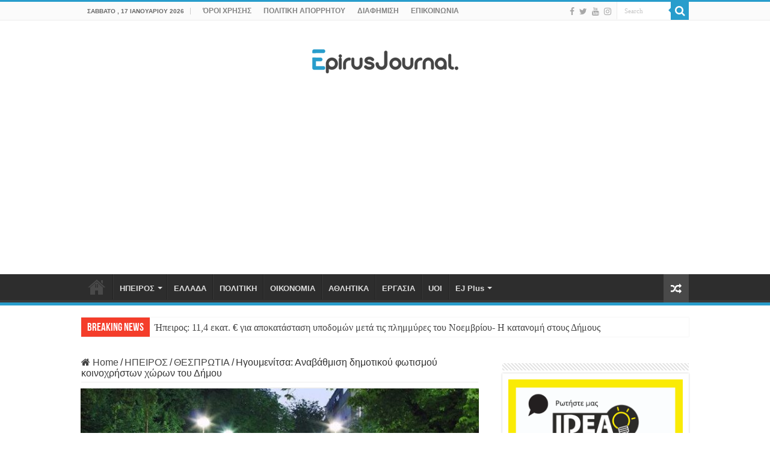

--- FILE ---
content_type: text/html; charset=UTF-8
request_url: https://epirusjournal.gr/igoumenitsa-anavathmisi-dimotikou-fotismou-koinochriston-choron-tou-dimou/
body_size: 25825
content:
<!DOCTYPE html><html lang="el" prefix="og: http://ogp.me/ns#"><head><meta charset="UTF-8" /><link rel="pingback" href="https://epirusjournal.gr/xmlrpc.php" /><meta property="og:title" content="Ηγουμενίτσα: Αναβάθμιση δημοτικού φωτισμού κοινοχρήστων χώρων του Δήμου - Epirusjournal.gr"/><meta property="og:type" content="article"/><meta property="og:description" content="Υπεγράφη την Παρασκευή 20 Οκτωβρίου 2023 με την Ανάδοχο «ΚΩΝΣΤΑΝΤΙΝΟΣ ΙΩΑΝΝΙΔΗΣ Ανώνυμη Τεχνική − Εμ"/><meta property="og:url" content="https://epirusjournal.gr/igoumenitsa-anavathmisi-dimotikou-fotismou-koinochriston-choron-tou-dimou/"/><meta property="og:site_name" content="Epirusjournal.gr"/><meta property="og:image" content="https://epirusjournal.gr/wp-content/uploads/2023/10/fotismos-dromos.jpg" /><meta name='robots' content='index, follow, max-image-preview:large, max-snippet:-1, max-video-preview:-1' />  <script defer id="google_gtagjs-js-consent-mode-data-layer" src="[data-uri]"></script> <title>Ηγουμενίτσα: Αναβάθμιση δημοτικού φωτισμού κοινοχρήστων χώρων του Δήμου | Epirusjournal.gr</title><meta name="description" content="Υπεγράφη την Παρασκευή 20 Οκτωβρίου 2023 με την Ανάδοχο «ΚΩΝΣΤΑΝΤΙΝΟΣ ΙΩΑΝΝΙΔΗΣ Ανώνυμη Τεχνική − Εμπορική Εταιρεία Μελετών − Κατασκευών» η σύμβαση για την «Ενεργειακή αναβάθμιση δημοτικού φωτισμού κοινοχρήστων χώρων Δήμου Ηγουμενίτσας»" /><link rel="canonical" href="https://epirusjournal.gr/igoumenitsa-anavathmisi-dimotikou-fotismou-koinochriston-choron-tou-dimou/" /><meta property="og:locale" content="el_GR" /><meta property="og:type" content="article" /><meta property="og:title" content="Ηγουμενίτσα: Αναβάθμιση δημοτικού φωτισμού κοινοχρήστων χώρων του Δήμου | Epirusjournal.gr" /><meta property="og:description" content="Υπεγράφη την Παρασκευή 20 Οκτωβρίου 2023 με την Ανάδοχο «ΚΩΝΣΤΑΝΤΙΝΟΣ ΙΩΑΝΝΙΔΗΣ Ανώνυμη Τεχνική − Εμπορική Εταιρεία Μελετών − Κατασκευών» η σύμβαση για την «Ενεργειακή αναβάθμιση δημοτικού φωτισμού κοινοχρήστων χώρων Δήμου Ηγουμενίτσας»" /><meta property="og:url" content="https://epirusjournal.gr/igoumenitsa-anavathmisi-dimotikou-fotismou-koinochriston-choron-tou-dimou/" /><meta property="og:site_name" content="Epirusjournal.gr" /><meta property="article:publisher" content="https://www.facebook.com/epirusjournal" /><meta property="article:published_time" content="2023-10-23T11:20:52+00:00" /><meta property="og:image" content="https://epirusjournal.gr/wp-content/uploads/2023/10/fotismos-dromos.jpg" /><meta property="og:image:width" content="640" /><meta property="og:image:height" content="400" /><meta property="og:image:type" content="image/jpeg" /><meta name="author" content="ilias" /><meta name="twitter:card" content="summary_large_image" /><meta name="twitter:creator" content="@epirusjournal" /><meta name="twitter:site" content="@epirusjournal" /><meta name="twitter:label1" content="Συντάχθηκε από" /><meta name="twitter:data1" content="ilias" /><meta name="twitter:label2" content="Εκτιμώμενος χρόνος ανάγνωσης" /><meta name="twitter:data2" content="2 λεπτά" /> <script type="application/ld+json" class="yoast-schema-graph">{"@context":"https://schema.org","@graph":[{"@type":"Article","@id":"https://epirusjournal.gr/igoumenitsa-anavathmisi-dimotikou-fotismou-koinochriston-choron-tou-dimou/#article","isPartOf":{"@id":"https://epirusjournal.gr/igoumenitsa-anavathmisi-dimotikou-fotismou-koinochriston-choron-tou-dimou/"},"author":{"name":"ilias","@id":"https://epirusjournal.gr/#/schema/person/1ae2d50eb84d4e2b2438b3efa638bca7"},"headline":"Ηγουμενίτσα: Αναβάθμιση δημοτικού φωτισμού κοινοχρήστων χώρων του Δήμου","datePublished":"2023-10-23T11:20:52+00:00","mainEntityOfPage":{"@id":"https://epirusjournal.gr/igoumenitsa-anavathmisi-dimotikou-fotismou-koinochriston-choron-tou-dimou/"},"wordCount":3,"publisher":{"@id":"https://epirusjournal.gr/#organization"},"image":{"@id":"https://epirusjournal.gr/igoumenitsa-anavathmisi-dimotikou-fotismou-koinochriston-choron-tou-dimou/#primaryimage"},"thumbnailUrl":"https://epirusjournal.gr/wp-content/uploads/2023/10/fotismos-dromos.jpg","keywords":["ΔΗΜΟΣ ΗΓΟΥΜΕΝΙΤΣΑΣ","ΗΓΟΥΜΕΝΙΤΣΑ"],"articleSection":["ΘΕΣΠΡΩΤΙΑ"],"inLanguage":"el"},{"@type":"WebPage","@id":"https://epirusjournal.gr/igoumenitsa-anavathmisi-dimotikou-fotismou-koinochriston-choron-tou-dimou/","url":"https://epirusjournal.gr/igoumenitsa-anavathmisi-dimotikou-fotismou-koinochriston-choron-tou-dimou/","name":"Ηγουμενίτσα: Αναβάθμιση δημοτικού φωτισμού κοινοχρήστων χώρων του Δήμου | Epirusjournal.gr","isPartOf":{"@id":"https://epirusjournal.gr/#website"},"primaryImageOfPage":{"@id":"https://epirusjournal.gr/igoumenitsa-anavathmisi-dimotikou-fotismou-koinochriston-choron-tou-dimou/#primaryimage"},"image":{"@id":"https://epirusjournal.gr/igoumenitsa-anavathmisi-dimotikou-fotismou-koinochriston-choron-tou-dimou/#primaryimage"},"thumbnailUrl":"https://epirusjournal.gr/wp-content/uploads/2023/10/fotismos-dromos.jpg","datePublished":"2023-10-23T11:20:52+00:00","description":"Υπεγράφη την Παρασκευή 20 Οκτωβρίου 2023 με την Ανάδοχο «ΚΩΝΣΤΑΝΤΙΝΟΣ ΙΩΑΝΝΙΔΗΣ Ανώνυμη Τεχνική − Εμπορική Εταιρεία Μελετών − Κατασκευών» η σύμβαση για την «Ενεργειακή αναβάθμιση δημοτικού φωτισμού κοινοχρήστων χώρων Δήμου Ηγουμενίτσας»","breadcrumb":{"@id":"https://epirusjournal.gr/igoumenitsa-anavathmisi-dimotikou-fotismou-koinochriston-choron-tou-dimou/#breadcrumb"},"inLanguage":"el","potentialAction":[{"@type":"ReadAction","target":["https://epirusjournal.gr/igoumenitsa-anavathmisi-dimotikou-fotismou-koinochriston-choron-tou-dimou/"]}]},{"@type":"ImageObject","inLanguage":"el","@id":"https://epirusjournal.gr/igoumenitsa-anavathmisi-dimotikou-fotismou-koinochriston-choron-tou-dimou/#primaryimage","url":"https://epirusjournal.gr/wp-content/uploads/2023/10/fotismos-dromos.jpg","contentUrl":"https://epirusjournal.gr/wp-content/uploads/2023/10/fotismos-dromos.jpg","width":640,"height":400,"caption":"fotismos-dromos"},{"@type":"BreadcrumbList","@id":"https://epirusjournal.gr/igoumenitsa-anavathmisi-dimotikou-fotismou-koinochriston-choron-tou-dimou/#breadcrumb","itemListElement":[{"@type":"ListItem","position":1,"name":"Αρχική","item":"https://epirusjournal.gr/"},{"@type":"ListItem","position":2,"name":"Ηγουμενίτσα: Αναβάθμιση δημοτικού φωτισμού κοινοχρήστων χώρων του Δήμου"}]},{"@type":"WebSite","@id":"https://epirusjournal.gr/#website","url":"https://epirusjournal.gr/","name":"Epirusjournal.gr","description":"Η καθημερινότητα της Ηπείρου σε ένα site!","publisher":{"@id":"https://epirusjournal.gr/#organization"},"alternateName":"Epirus Journal","potentialAction":[{"@type":"SearchAction","target":{"@type":"EntryPoint","urlTemplate":"https://epirusjournal.gr/?s={search_term_string}"},"query-input":{"@type":"PropertyValueSpecification","valueRequired":true,"valueName":"search_term_string"}}],"inLanguage":"el"},{"@type":"Organization","@id":"https://epirusjournal.gr/#organization","name":"Epirusjournal","alternateName":"Epirus Journal","url":"https://epirusjournal.gr/","logo":{"@type":"ImageObject","inLanguage":"el","@id":"https://epirusjournal.gr/#/schema/logo/image/","url":"https://epirusjournal.gr/wp-content/uploads/2023/10/epirusjournal.png","contentUrl":"https://epirusjournal.gr/wp-content/uploads/2023/10/epirusjournal.png","width":190,"height":60,"caption":"Epirusjournal"},"image":{"@id":"https://epirusjournal.gr/#/schema/logo/image/"},"sameAs":["https://www.facebook.com/epirusjournal","https://x.com/epirusjournal","https://www.instagram.com/epirusjournal/"]},{"@type":"Person","@id":"https://epirusjournal.gr/#/schema/person/1ae2d50eb84d4e2b2438b3efa638bca7","name":"ilias","sameAs":["https://epirusjournal.gr"],"url":"https://epirusjournal.gr/author/ilias/"}]}</script> <link rel='dns-prefetch' href='//www.googletagmanager.com' /><link href='https://fonts.gstatic.com' crossorigin='anonymous' rel='preconnect' /><link rel="alternate" type="application/rss+xml" title="Ροή RSS &raquo; Epirusjournal.gr" href="https://epirusjournal.gr/feed/" /><link rel="alternate" type="application/rss+xml" title="Ροή Σχολίων &raquo; Epirusjournal.gr" href="https://epirusjournal.gr/comments/feed/" /><link rel="alternate" type="application/rss+xml" title="Ροή Σχολίων Epirusjournal.gr &raquo; Ηγουμενίτσα: Αναβάθμιση δημοτικού φωτισμού κοινοχρήστων χώρων του Δήμου" href="https://epirusjournal.gr/igoumenitsa-anavathmisi-dimotikou-fotismou-koinochriston-choron-tou-dimou/feed/" /><link rel="alternate" title="oEmbed (JSON)" type="application/json+oembed" href="https://epirusjournal.gr/wp-json/oembed/1.0/embed?url=https%3A%2F%2Fepirusjournal.gr%2Figoumenitsa-anavathmisi-dimotikou-fotismou-koinochriston-choron-tou-dimou%2F" /><link rel="alternate" title="oEmbed (XML)" type="text/xml+oembed" href="https://epirusjournal.gr/wp-json/oembed/1.0/embed?url=https%3A%2F%2Fepirusjournal.gr%2Figoumenitsa-anavathmisi-dimotikou-fotismou-koinochriston-choron-tou-dimou%2F&#038;format=xml" />  <script src="//www.googletagmanager.com/gtag/js?id=G-BLEXGJB52B"  data-cfasync="false" data-wpfc-render="false" type="text/javascript" async></script> <script data-cfasync="false" data-wpfc-render="false" type="text/javascript">var mi_version = '9.11.1';
				var mi_track_user = true;
				var mi_no_track_reason = '';
								var MonsterInsightsDefaultLocations = {"page_location":"https:\/\/epirusjournal.gr\/igoumenitsa-anavathmisi-dimotikou-fotismou-koinochriston-choron-tou-dimou\/"};
								if ( typeof MonsterInsightsPrivacyGuardFilter === 'function' ) {
					var MonsterInsightsLocations = (typeof MonsterInsightsExcludeQuery === 'object') ? MonsterInsightsPrivacyGuardFilter( MonsterInsightsExcludeQuery ) : MonsterInsightsPrivacyGuardFilter( MonsterInsightsDefaultLocations );
				} else {
					var MonsterInsightsLocations = (typeof MonsterInsightsExcludeQuery === 'object') ? MonsterInsightsExcludeQuery : MonsterInsightsDefaultLocations;
				}

								var disableStrs = [
										'ga-disable-G-BLEXGJB52B',
									];

				/* Function to detect opted out users */
				function __gtagTrackerIsOptedOut() {
					for (var index = 0; index < disableStrs.length; index++) {
						if (document.cookie.indexOf(disableStrs[index] + '=true') > -1) {
							return true;
						}
					}

					return false;
				}

				/* Disable tracking if the opt-out cookie exists. */
				if (__gtagTrackerIsOptedOut()) {
					for (var index = 0; index < disableStrs.length; index++) {
						window[disableStrs[index]] = true;
					}
				}

				/* Opt-out function */
				function __gtagTrackerOptout() {
					for (var index = 0; index < disableStrs.length; index++) {
						document.cookie = disableStrs[index] + '=true; expires=Thu, 31 Dec 2099 23:59:59 UTC; path=/';
						window[disableStrs[index]] = true;
					}
				}

				if ('undefined' === typeof gaOptout) {
					function gaOptout() {
						__gtagTrackerOptout();
					}
				}
								window.dataLayer = window.dataLayer || [];

				window.MonsterInsightsDualTracker = {
					helpers: {},
					trackers: {},
				};
				if (mi_track_user) {
					function __gtagDataLayer() {
						dataLayer.push(arguments);
					}

					function __gtagTracker(type, name, parameters) {
						if (!parameters) {
							parameters = {};
						}

						if (parameters.send_to) {
							__gtagDataLayer.apply(null, arguments);
							return;
						}

						if (type === 'event') {
														parameters.send_to = monsterinsights_frontend.v4_id;
							var hookName = name;
							if (typeof parameters['event_category'] !== 'undefined') {
								hookName = parameters['event_category'] + ':' + name;
							}

							if (typeof MonsterInsightsDualTracker.trackers[hookName] !== 'undefined') {
								MonsterInsightsDualTracker.trackers[hookName](parameters);
							} else {
								__gtagDataLayer('event', name, parameters);
							}
							
						} else {
							__gtagDataLayer.apply(null, arguments);
						}
					}

					__gtagTracker('js', new Date());
					__gtagTracker('set', {
						'developer_id.dZGIzZG': true,
											});
					if ( MonsterInsightsLocations.page_location ) {
						__gtagTracker('set', MonsterInsightsLocations);
					}
										__gtagTracker('config', 'G-BLEXGJB52B', {"forceSSL":"true","link_attribution":"true"} );
										window.gtag = __gtagTracker;										(function () {
						/* https://developers.google.com/analytics/devguides/collection/analyticsjs/ */
						/* ga and __gaTracker compatibility shim. */
						var noopfn = function () {
							return null;
						};
						var newtracker = function () {
							return new Tracker();
						};
						var Tracker = function () {
							return null;
						};
						var p = Tracker.prototype;
						p.get = noopfn;
						p.set = noopfn;
						p.send = function () {
							var args = Array.prototype.slice.call(arguments);
							args.unshift('send');
							__gaTracker.apply(null, args);
						};
						var __gaTracker = function () {
							var len = arguments.length;
							if (len === 0) {
								return;
							}
							var f = arguments[len - 1];
							if (typeof f !== 'object' || f === null || typeof f.hitCallback !== 'function') {
								if ('send' === arguments[0]) {
									var hitConverted, hitObject = false, action;
									if ('event' === arguments[1]) {
										if ('undefined' !== typeof arguments[3]) {
											hitObject = {
												'eventAction': arguments[3],
												'eventCategory': arguments[2],
												'eventLabel': arguments[4],
												'value': arguments[5] ? arguments[5] : 1,
											}
										}
									}
									if ('pageview' === arguments[1]) {
										if ('undefined' !== typeof arguments[2]) {
											hitObject = {
												'eventAction': 'page_view',
												'page_path': arguments[2],
											}
										}
									}
									if (typeof arguments[2] === 'object') {
										hitObject = arguments[2];
									}
									if (typeof arguments[5] === 'object') {
										Object.assign(hitObject, arguments[5]);
									}
									if ('undefined' !== typeof arguments[1].hitType) {
										hitObject = arguments[1];
										if ('pageview' === hitObject.hitType) {
											hitObject.eventAction = 'page_view';
										}
									}
									if (hitObject) {
										action = 'timing' === arguments[1].hitType ? 'timing_complete' : hitObject.eventAction;
										hitConverted = mapArgs(hitObject);
										__gtagTracker('event', action, hitConverted);
									}
								}
								return;
							}

							function mapArgs(args) {
								var arg, hit = {};
								var gaMap = {
									'eventCategory': 'event_category',
									'eventAction': 'event_action',
									'eventLabel': 'event_label',
									'eventValue': 'event_value',
									'nonInteraction': 'non_interaction',
									'timingCategory': 'event_category',
									'timingVar': 'name',
									'timingValue': 'value',
									'timingLabel': 'event_label',
									'page': 'page_path',
									'location': 'page_location',
									'title': 'page_title',
									'referrer' : 'page_referrer',
								};
								for (arg in args) {
																		if (!(!args.hasOwnProperty(arg) || !gaMap.hasOwnProperty(arg))) {
										hit[gaMap[arg]] = args[arg];
									} else {
										hit[arg] = args[arg];
									}
								}
								return hit;
							}

							try {
								f.hitCallback();
							} catch (ex) {
							}
						};
						__gaTracker.create = newtracker;
						__gaTracker.getByName = newtracker;
						__gaTracker.getAll = function () {
							return [];
						};
						__gaTracker.remove = noopfn;
						__gaTracker.loaded = true;
						window['__gaTracker'] = __gaTracker;
					})();
									} else {
										console.log("");
					(function () {
						function __gtagTracker() {
							return null;
						}

						window['__gtagTracker'] = __gtagTracker;
						window['gtag'] = __gtagTracker;
					})();
									}</script> <style id='wp-img-auto-sizes-contain-inline-css' type='text/css'>img:is([sizes=auto i],[sizes^="auto," i]){contain-intrinsic-size:3000px 1500px}
/*# sourceURL=wp-img-auto-sizes-contain-inline-css */</style><link rel='stylesheet' id='dashicons-css' href='https://epirusjournal.gr/wp-includes/css/dashicons.min.css' type='text/css' media='all' /><link rel='stylesheet' id='post-views-counter-frontend-css' href='https://epirusjournal.gr/wp-content/cache/autoptimize/css/autoptimize_single_1ae2b2895a8976da80c9a1afa6a98e23.css' type='text/css' media='all' /><link rel='stylesheet' id='sbi_styles-css' href='https://epirusjournal.gr/wp-content/plugins/instagram-feed/css/sbi-styles.min.css' type='text/css' media='all' /><style id='wp-block-library-inline-css' type='text/css'>:root{--wp-block-synced-color:#7a00df;--wp-block-synced-color--rgb:122,0,223;--wp-bound-block-color:var(--wp-block-synced-color);--wp-editor-canvas-background:#ddd;--wp-admin-theme-color:#007cba;--wp-admin-theme-color--rgb:0,124,186;--wp-admin-theme-color-darker-10:#006ba1;--wp-admin-theme-color-darker-10--rgb:0,107,160.5;--wp-admin-theme-color-darker-20:#005a87;--wp-admin-theme-color-darker-20--rgb:0,90,135;--wp-admin-border-width-focus:2px}@media (min-resolution:192dpi){:root{--wp-admin-border-width-focus:1.5px}}.wp-element-button{cursor:pointer}:root .has-very-light-gray-background-color{background-color:#eee}:root .has-very-dark-gray-background-color{background-color:#313131}:root .has-very-light-gray-color{color:#eee}:root .has-very-dark-gray-color{color:#313131}:root .has-vivid-green-cyan-to-vivid-cyan-blue-gradient-background{background:linear-gradient(135deg,#00d084,#0693e3)}:root .has-purple-crush-gradient-background{background:linear-gradient(135deg,#34e2e4,#4721fb 50%,#ab1dfe)}:root .has-hazy-dawn-gradient-background{background:linear-gradient(135deg,#faaca8,#dad0ec)}:root .has-subdued-olive-gradient-background{background:linear-gradient(135deg,#fafae1,#67a671)}:root .has-atomic-cream-gradient-background{background:linear-gradient(135deg,#fdd79a,#004a59)}:root .has-nightshade-gradient-background{background:linear-gradient(135deg,#330968,#31cdcf)}:root .has-midnight-gradient-background{background:linear-gradient(135deg,#020381,#2874fc)}:root{--wp--preset--font-size--normal:16px;--wp--preset--font-size--huge:42px}.has-regular-font-size{font-size:1em}.has-larger-font-size{font-size:2.625em}.has-normal-font-size{font-size:var(--wp--preset--font-size--normal)}.has-huge-font-size{font-size:var(--wp--preset--font-size--huge)}.has-text-align-center{text-align:center}.has-text-align-left{text-align:left}.has-text-align-right{text-align:right}.has-fit-text{white-space:nowrap!important}#end-resizable-editor-section{display:none}.aligncenter{clear:both}.items-justified-left{justify-content:flex-start}.items-justified-center{justify-content:center}.items-justified-right{justify-content:flex-end}.items-justified-space-between{justify-content:space-between}.screen-reader-text{border:0;clip-path:inset(50%);height:1px;margin:-1px;overflow:hidden;padding:0;position:absolute;width:1px;word-wrap:normal!important}.screen-reader-text:focus{background-color:#ddd;clip-path:none;color:#444;display:block;font-size:1em;height:auto;left:5px;line-height:normal;padding:15px 23px 14px;text-decoration:none;top:5px;width:auto;z-index:100000}html :where(.has-border-color){border-style:solid}html :where([style*=border-top-color]){border-top-style:solid}html :where([style*=border-right-color]){border-right-style:solid}html :where([style*=border-bottom-color]){border-bottom-style:solid}html :where([style*=border-left-color]){border-left-style:solid}html :where([style*=border-width]){border-style:solid}html :where([style*=border-top-width]){border-top-style:solid}html :where([style*=border-right-width]){border-right-style:solid}html :where([style*=border-bottom-width]){border-bottom-style:solid}html :where([style*=border-left-width]){border-left-style:solid}html :where(img[class*=wp-image-]){height:auto;max-width:100%}:where(figure){margin:0 0 1em}html :where(.is-position-sticky){--wp-admin--admin-bar--position-offset:var(--wp-admin--admin-bar--height,0px)}@media screen and (max-width:600px){html :where(.is-position-sticky){--wp-admin--admin-bar--position-offset:0px}}

/*# sourceURL=wp-block-library-inline-css */</style><style id='global-styles-inline-css' type='text/css'>:root{--wp--preset--aspect-ratio--square: 1;--wp--preset--aspect-ratio--4-3: 4/3;--wp--preset--aspect-ratio--3-4: 3/4;--wp--preset--aspect-ratio--3-2: 3/2;--wp--preset--aspect-ratio--2-3: 2/3;--wp--preset--aspect-ratio--16-9: 16/9;--wp--preset--aspect-ratio--9-16: 9/16;--wp--preset--color--black: #000000;--wp--preset--color--cyan-bluish-gray: #abb8c3;--wp--preset--color--white: #ffffff;--wp--preset--color--pale-pink: #f78da7;--wp--preset--color--vivid-red: #cf2e2e;--wp--preset--color--luminous-vivid-orange: #ff6900;--wp--preset--color--luminous-vivid-amber: #fcb900;--wp--preset--color--light-green-cyan: #7bdcb5;--wp--preset--color--vivid-green-cyan: #00d084;--wp--preset--color--pale-cyan-blue: #8ed1fc;--wp--preset--color--vivid-cyan-blue: #0693e3;--wp--preset--color--vivid-purple: #9b51e0;--wp--preset--gradient--vivid-cyan-blue-to-vivid-purple: linear-gradient(135deg,rgb(6,147,227) 0%,rgb(155,81,224) 100%);--wp--preset--gradient--light-green-cyan-to-vivid-green-cyan: linear-gradient(135deg,rgb(122,220,180) 0%,rgb(0,208,130) 100%);--wp--preset--gradient--luminous-vivid-amber-to-luminous-vivid-orange: linear-gradient(135deg,rgb(252,185,0) 0%,rgb(255,105,0) 100%);--wp--preset--gradient--luminous-vivid-orange-to-vivid-red: linear-gradient(135deg,rgb(255,105,0) 0%,rgb(207,46,46) 100%);--wp--preset--gradient--very-light-gray-to-cyan-bluish-gray: linear-gradient(135deg,rgb(238,238,238) 0%,rgb(169,184,195) 100%);--wp--preset--gradient--cool-to-warm-spectrum: linear-gradient(135deg,rgb(74,234,220) 0%,rgb(151,120,209) 20%,rgb(207,42,186) 40%,rgb(238,44,130) 60%,rgb(251,105,98) 80%,rgb(254,248,76) 100%);--wp--preset--gradient--blush-light-purple: linear-gradient(135deg,rgb(255,206,236) 0%,rgb(152,150,240) 100%);--wp--preset--gradient--blush-bordeaux: linear-gradient(135deg,rgb(254,205,165) 0%,rgb(254,45,45) 50%,rgb(107,0,62) 100%);--wp--preset--gradient--luminous-dusk: linear-gradient(135deg,rgb(255,203,112) 0%,rgb(199,81,192) 50%,rgb(65,88,208) 100%);--wp--preset--gradient--pale-ocean: linear-gradient(135deg,rgb(255,245,203) 0%,rgb(182,227,212) 50%,rgb(51,167,181) 100%);--wp--preset--gradient--electric-grass: linear-gradient(135deg,rgb(202,248,128) 0%,rgb(113,206,126) 100%);--wp--preset--gradient--midnight: linear-gradient(135deg,rgb(2,3,129) 0%,rgb(40,116,252) 100%);--wp--preset--font-size--small: 13px;--wp--preset--font-size--medium: 20px;--wp--preset--font-size--large: 36px;--wp--preset--font-size--x-large: 42px;--wp--preset--spacing--20: 0.44rem;--wp--preset--spacing--30: 0.67rem;--wp--preset--spacing--40: 1rem;--wp--preset--spacing--50: 1.5rem;--wp--preset--spacing--60: 2.25rem;--wp--preset--spacing--70: 3.38rem;--wp--preset--spacing--80: 5.06rem;--wp--preset--shadow--natural: 6px 6px 9px rgba(0, 0, 0, 0.2);--wp--preset--shadow--deep: 12px 12px 50px rgba(0, 0, 0, 0.4);--wp--preset--shadow--sharp: 6px 6px 0px rgba(0, 0, 0, 0.2);--wp--preset--shadow--outlined: 6px 6px 0px -3px rgb(255, 255, 255), 6px 6px rgb(0, 0, 0);--wp--preset--shadow--crisp: 6px 6px 0px rgb(0, 0, 0);}:where(.is-layout-flex){gap: 0.5em;}:where(.is-layout-grid){gap: 0.5em;}body .is-layout-flex{display: flex;}.is-layout-flex{flex-wrap: wrap;align-items: center;}.is-layout-flex > :is(*, div){margin: 0;}body .is-layout-grid{display: grid;}.is-layout-grid > :is(*, div){margin: 0;}:where(.wp-block-columns.is-layout-flex){gap: 2em;}:where(.wp-block-columns.is-layout-grid){gap: 2em;}:where(.wp-block-post-template.is-layout-flex){gap: 1.25em;}:where(.wp-block-post-template.is-layout-grid){gap: 1.25em;}.has-black-color{color: var(--wp--preset--color--black) !important;}.has-cyan-bluish-gray-color{color: var(--wp--preset--color--cyan-bluish-gray) !important;}.has-white-color{color: var(--wp--preset--color--white) !important;}.has-pale-pink-color{color: var(--wp--preset--color--pale-pink) !important;}.has-vivid-red-color{color: var(--wp--preset--color--vivid-red) !important;}.has-luminous-vivid-orange-color{color: var(--wp--preset--color--luminous-vivid-orange) !important;}.has-luminous-vivid-amber-color{color: var(--wp--preset--color--luminous-vivid-amber) !important;}.has-light-green-cyan-color{color: var(--wp--preset--color--light-green-cyan) !important;}.has-vivid-green-cyan-color{color: var(--wp--preset--color--vivid-green-cyan) !important;}.has-pale-cyan-blue-color{color: var(--wp--preset--color--pale-cyan-blue) !important;}.has-vivid-cyan-blue-color{color: var(--wp--preset--color--vivid-cyan-blue) !important;}.has-vivid-purple-color{color: var(--wp--preset--color--vivid-purple) !important;}.has-black-background-color{background-color: var(--wp--preset--color--black) !important;}.has-cyan-bluish-gray-background-color{background-color: var(--wp--preset--color--cyan-bluish-gray) !important;}.has-white-background-color{background-color: var(--wp--preset--color--white) !important;}.has-pale-pink-background-color{background-color: var(--wp--preset--color--pale-pink) !important;}.has-vivid-red-background-color{background-color: var(--wp--preset--color--vivid-red) !important;}.has-luminous-vivid-orange-background-color{background-color: var(--wp--preset--color--luminous-vivid-orange) !important;}.has-luminous-vivid-amber-background-color{background-color: var(--wp--preset--color--luminous-vivid-amber) !important;}.has-light-green-cyan-background-color{background-color: var(--wp--preset--color--light-green-cyan) !important;}.has-vivid-green-cyan-background-color{background-color: var(--wp--preset--color--vivid-green-cyan) !important;}.has-pale-cyan-blue-background-color{background-color: var(--wp--preset--color--pale-cyan-blue) !important;}.has-vivid-cyan-blue-background-color{background-color: var(--wp--preset--color--vivid-cyan-blue) !important;}.has-vivid-purple-background-color{background-color: var(--wp--preset--color--vivid-purple) !important;}.has-black-border-color{border-color: var(--wp--preset--color--black) !important;}.has-cyan-bluish-gray-border-color{border-color: var(--wp--preset--color--cyan-bluish-gray) !important;}.has-white-border-color{border-color: var(--wp--preset--color--white) !important;}.has-pale-pink-border-color{border-color: var(--wp--preset--color--pale-pink) !important;}.has-vivid-red-border-color{border-color: var(--wp--preset--color--vivid-red) !important;}.has-luminous-vivid-orange-border-color{border-color: var(--wp--preset--color--luminous-vivid-orange) !important;}.has-luminous-vivid-amber-border-color{border-color: var(--wp--preset--color--luminous-vivid-amber) !important;}.has-light-green-cyan-border-color{border-color: var(--wp--preset--color--light-green-cyan) !important;}.has-vivid-green-cyan-border-color{border-color: var(--wp--preset--color--vivid-green-cyan) !important;}.has-pale-cyan-blue-border-color{border-color: var(--wp--preset--color--pale-cyan-blue) !important;}.has-vivid-cyan-blue-border-color{border-color: var(--wp--preset--color--vivid-cyan-blue) !important;}.has-vivid-purple-border-color{border-color: var(--wp--preset--color--vivid-purple) !important;}.has-vivid-cyan-blue-to-vivid-purple-gradient-background{background: var(--wp--preset--gradient--vivid-cyan-blue-to-vivid-purple) !important;}.has-light-green-cyan-to-vivid-green-cyan-gradient-background{background: var(--wp--preset--gradient--light-green-cyan-to-vivid-green-cyan) !important;}.has-luminous-vivid-amber-to-luminous-vivid-orange-gradient-background{background: var(--wp--preset--gradient--luminous-vivid-amber-to-luminous-vivid-orange) !important;}.has-luminous-vivid-orange-to-vivid-red-gradient-background{background: var(--wp--preset--gradient--luminous-vivid-orange-to-vivid-red) !important;}.has-very-light-gray-to-cyan-bluish-gray-gradient-background{background: var(--wp--preset--gradient--very-light-gray-to-cyan-bluish-gray) !important;}.has-cool-to-warm-spectrum-gradient-background{background: var(--wp--preset--gradient--cool-to-warm-spectrum) !important;}.has-blush-light-purple-gradient-background{background: var(--wp--preset--gradient--blush-light-purple) !important;}.has-blush-bordeaux-gradient-background{background: var(--wp--preset--gradient--blush-bordeaux) !important;}.has-luminous-dusk-gradient-background{background: var(--wp--preset--gradient--luminous-dusk) !important;}.has-pale-ocean-gradient-background{background: var(--wp--preset--gradient--pale-ocean) !important;}.has-electric-grass-gradient-background{background: var(--wp--preset--gradient--electric-grass) !important;}.has-midnight-gradient-background{background: var(--wp--preset--gradient--midnight) !important;}.has-small-font-size{font-size: var(--wp--preset--font-size--small) !important;}.has-medium-font-size{font-size: var(--wp--preset--font-size--medium) !important;}.has-large-font-size{font-size: var(--wp--preset--font-size--large) !important;}.has-x-large-font-size{font-size: var(--wp--preset--font-size--x-large) !important;}
/*# sourceURL=global-styles-inline-css */</style><style id='classic-theme-styles-inline-css' type='text/css'>/*! This file is auto-generated */
.wp-block-button__link{color:#fff;background-color:#32373c;border-radius:9999px;box-shadow:none;text-decoration:none;padding:calc(.667em + 2px) calc(1.333em + 2px);font-size:1.125em}.wp-block-file__button{background:#32373c;color:#fff;text-decoration:none}
/*# sourceURL=/wp-includes/css/classic-themes.min.css */</style><link rel='stylesheet' id='contact-form-7-css' href='https://epirusjournal.gr/wp-content/cache/autoptimize/css/autoptimize_single_64ac31699f5326cb3c76122498b76f66.css' type='text/css' media='all' /><link rel='stylesheet' id='tie-style-css' href='https://epirusjournal.gr/wp-content/cache/autoptimize/css/autoptimize_single_0ec46096f0ca30321fa1f5f7ef5926f3.css' type='text/css' media='all' /><link rel='stylesheet' id='tie-ilightbox-skin-css' href='https://epirusjournal.gr/wp-content/cache/autoptimize/css/autoptimize_single_c6c8dd7d8442da53c139aa69213155ce.css' type='text/css' media='all' /> <script defer type="text/javascript" src="https://epirusjournal.gr/wp-content/plugins/google-analytics-for-wordpress/assets/js/frontend-gtag.min.js" id="monsterinsights-frontend-script-js" data-wp-strategy="async"></script> <script data-cfasync="false" data-wpfc-render="false" type="text/javascript" id='monsterinsights-frontend-script-js-extra'>var monsterinsights_frontend = {"js_events_tracking":"true","download_extensions":"doc,pdf,ppt,zip,xls,docx,pptx,xlsx","inbound_paths":"[{\"path\":\"\\\/go\\\/\",\"label\":\"affiliate\"},{\"path\":\"\\\/recommend\\\/\",\"label\":\"affiliate\"}]","home_url":"https:\/\/epirusjournal.gr","hash_tracking":"false","v4_id":"G-BLEXGJB52B"};</script> <script type="text/javascript" src="https://epirusjournal.gr/wp-includes/js/jquery/jquery.min.js" id="jquery-core-js"></script> <script defer type="text/javascript" src="https://epirusjournal.gr/wp-includes/js/jquery/jquery-migrate.min.js" id="jquery-migrate-js"></script> <script defer id="tie-postviews-cache-js-extra" src="[data-uri]"></script> <script defer type="text/javascript" src="https://epirusjournal.gr/wp-content/cache/autoptimize/js/autoptimize_single_76591f91de8e1ba757c75f2ed652aa08.js" id="tie-postviews-cache-js"></script> 
 <script defer type="text/javascript" src="https://www.googletagmanager.com/gtag/js?id=GT-WBTCPFP" id="google_gtagjs-js"></script> <script defer id="google_gtagjs-js-after" src="[data-uri]"></script> <link rel="https://api.w.org/" href="https://epirusjournal.gr/wp-json/" /><link rel="alternate" title="JSON" type="application/json" href="https://epirusjournal.gr/wp-json/wp/v2/posts/1039" /><link rel="EditURI" type="application/rsd+xml" title="RSD" href="https://epirusjournal.gr/xmlrpc.php?rsd" /><meta name="generator" content="WordPress 6.9" /><link rel='shortlink' href='https://epirusjournal.gr/?p=1039' /><meta name="generator" content="Site Kit by Google 1.170.0" /><link rel="shortcut icon" href="https://epirusjournal.gr/wp-content/uploads/2023/10/cropped-epirusjournal-profile-2023.png" title="Favicon" /> <!--[if IE]> <script type="text/javascript">jQuery(document).ready(function (){ jQuery(".menu-item").has("ul").children("a").attr("aria-haspopup", "true");});</script> <![endif]--> <!--[if lt IE 9]> <script src="https://epirusjournal.gr/wp-content/themes/sahifa/js/html5.js"></script> <script src="https://epirusjournal.gr/wp-content/themes/sahifa/js/selectivizr-min.js"></script> <![endif]--> <!--[if IE 9]><link rel="stylesheet" type="text/css" media="all" href="https://epirusjournal.gr/wp-content/themes/sahifa/css/ie9.css" /> <![endif]--> <!--[if IE 8]><link rel="stylesheet" type="text/css" media="all" href="https://epirusjournal.gr/wp-content/themes/sahifa/css/ie8.css" /> <![endif]--> <!--[if IE 7]><link rel="stylesheet" type="text/css" media="all" href="https://epirusjournal.gr/wp-content/themes/sahifa/css/ie7.css" /> <![endif]--><meta name="viewport" content="width=device-width, initial-scale=1.0" /><meta name="msvalidate.01" content="E64099E7DA8A6F14B1EB363C1BEC7793" /><meta name="google-site-verification" content="cwKsAyK2IWHanxeLzZnXTrDOOK_qhVsLb06eFy_ZN8U" />  <script defer src="[data-uri]"></script> <noscript><img height="1" width="1" style="display:none"
src="https://www.facebook.com/tr?id=1473504526768147&ev=PageView&noscript=1"
/></noscript>  <script async src="https://pagead2.googlesyndication.com/pagead/js/adsbygoogle.js?client=ca-pub-7739250254132953"
     crossorigin="anonymous"></script> <style type="text/css" media="screen">body{
	font-family: Arial, Helvetica, sans-serif;
	font-size : 16px;
}

.top-nav, .top-nav ul li a {
	font-weight: bold;
}

#main-nav, #main-nav ul li a{
	font-weight: bold;
}

blockquote p{
	font-weight: bold;
}

#main-nav,
.cat-box-content,
#sidebar .widget-container,
.post-listing,
#commentform {
	border-bottom-color: #289dcc;
}

.search-block .search-button,
#topcontrol,
#main-nav ul li.current-menu-item a,
#main-nav ul li.current-menu-item a:hover,
#main-nav ul li.current_page_parent a,
#main-nav ul li.current_page_parent a:hover,
#main-nav ul li.current-menu-parent a,
#main-nav ul li.current-menu-parent a:hover,
#main-nav ul li.current-page-ancestor a,
#main-nav ul li.current-page-ancestor a:hover,
.pagination span.current,
.share-post span.share-text,
.flex-control-paging li a.flex-active,
.ei-slider-thumbs li.ei-slider-element,
.review-percentage .review-item span span,
.review-final-score,
.button,
a.button,
a.more-link,
#main-content input[type="submit"],
.form-submit #submit,
#login-form .login-button,
.widget-feedburner .feedburner-subscribe,
input[type="submit"],
#buddypress button,
#buddypress a.button,
#buddypress input[type=submit],
#buddypress input[type=reset],
#buddypress ul.button-nav li a,
#buddypress div.generic-button a,
#buddypress .comment-reply-link,
#buddypress div.item-list-tabs ul li a span,
#buddypress div.item-list-tabs ul li.selected a,
#buddypress div.item-list-tabs ul li.current a,
#buddypress #members-directory-form div.item-list-tabs ul li.selected span,
#members-list-options a.selected,
#groups-list-options a.selected,
body.dark-skin #buddypress div.item-list-tabs ul li a span,
body.dark-skin #buddypress div.item-list-tabs ul li.selected a,
body.dark-skin #buddypress div.item-list-tabs ul li.current a,
body.dark-skin #members-list-options a.selected,
body.dark-skin #groups-list-options a.selected,
.search-block-large .search-button,
#featured-posts .flex-next:hover,
#featured-posts .flex-prev:hover,
a.tie-cart span.shooping-count,
.woocommerce span.onsale,
.woocommerce-page span.onsale ,
.woocommerce .widget_price_filter .ui-slider .ui-slider-handle,
.woocommerce-page .widget_price_filter .ui-slider .ui-slider-handle,
#check-also-close,
a.post-slideshow-next,
a.post-slideshow-prev,
.widget_price_filter .ui-slider .ui-slider-handle,
.quantity .minus:hover,
.quantity .plus:hover,
.mejs-container .mejs-controls .mejs-time-rail .mejs-time-current,
#reading-position-indicator  {
	background-color:#289dcc;
}

::-webkit-scrollbar-thumb{
	background-color:#289dcc !important;
}

#theme-footer,
#theme-header,
.top-nav ul li.current-menu-item:before,
#main-nav .menu-sub-content ,
#main-nav ul ul,
#check-also-box {
	border-top-color: #289dcc;
}

.search-block:after {
	border-right-color:#289dcc;
}

body.rtl .search-block:after {
	border-left-color:#289dcc;
}

#main-nav ul > li.menu-item-has-children:hover > a:after,
#main-nav ul > li.mega-menu:hover > a:after {
	border-color:transparent transparent #289dcc;
}

.widget.timeline-posts li a:hover,
.widget.timeline-posts li a:hover span.tie-date {
	color: #289dcc;
}

.widget.timeline-posts li a:hover span.tie-date:before {
	background: #289dcc;
	border-color: #289dcc;
}

#order_review,
#order_review_heading {
	border-color: #289dcc;
}


body.single .post .entry a, body.page .post .entry a {
	color: #289ecc;
	text-decoration: underline;
}
		
body.single .post .entry a:hover, body.page .post .entry a:hover {
	color: #000000;
	text-decoration: underline;
}</style> <script defer src="[data-uri]"></script> <noscript><style>.lazyload[data-src]{display:none !important;}</style></noscript><style>.lazyload{background-image:none !important;}.lazyload:before{background-image:none !important;}</style><link rel="amphtml" href="https://epirusjournal.gr/igoumenitsa-anavathmisi-dimotikou-fotismou-koinochriston-choron-tou-dimou/?amp=1"><link rel="icon" href="https://epirusjournal.gr/wp-content/uploads/2023/10/cropped-epirusjournal-profile-2023-32x32.png" sizes="32x32" /><link rel="icon" href="https://epirusjournal.gr/wp-content/uploads/2023/10/cropped-epirusjournal-profile-2023-192x192.png" sizes="192x192" /><link rel="apple-touch-icon" href="https://epirusjournal.gr/wp-content/uploads/2023/10/cropped-epirusjournal-profile-2023-180x180.png" /><meta name="msapplication-TileImage" content="https://epirusjournal.gr/wp-content/uploads/2023/10/cropped-epirusjournal-profile-2023-270x270.png" /></head><body id="top" class="wp-singular post-template-default single single-post postid-1039 single-format-standard wp-theme-sahifa lazy-enabled"><div class="wrapper-outer"><div class="background-cover"></div><aside id="slide-out"><div class="search-mobile"><form method="get" id="searchform-mobile" action="https://epirusjournal.gr/"> <button class="search-button" type="submit" value="Search"><i class="fa fa-search"></i></button> <input type="text" id="s-mobile" name="s" title="Search" value="Search" onfocus="if (this.value == 'Search') {this.value = '';}" onblur="if (this.value == '') {this.value = 'Search';}"  /></form></div><div class="social-icons"> <a class="ttip-none" title="Facebook" href="https://www.facebook.com/epirusjournal" target="_blank"><i class="fa fa-facebook"></i></a><a class="ttip-none" title="Twitter" href="https://twitter.com/epirusjournal" target="_blank"><i class="fa fa-twitter"></i></a><a class="ttip-none" title="Youtube" href="https://www.youtube.com/channel/UCZ9p1NnnRnLq1s4RLOZmYHw" target="_blank"><i class="fa fa-youtube"></i></a><a class="ttip-none" title="instagram" href="https://www.instagram.com/epirusjournal/" target="_blank"><i class="fa fa-instagram"></i></a></div><div id="mobile-menu" ></div></aside><div id="wrapper" class="wide-layout"><div class="inner-wrapper"><header id="theme-header" class="theme-header center-logo"><div id="top-nav" class="top-nav"><div class="container"> <span class="today-date">Σάββατο , 17 Ιανουαρίου 2026</span><div class="top-menu"><ul id="menu-top" class="menu"><li id="menu-item-758" class="menu-item menu-item-type-post_type menu-item-object-page menu-item-758"><a href="https://epirusjournal.gr/oroi-chrisis/">ΌΡΟΙ ΧΡΗΣΗΣ</a></li><li id="menu-item-851" class="menu-item menu-item-type-post_type menu-item-object-page menu-item-privacy-policy menu-item-851"><a rel="privacy-policy" href="https://epirusjournal.gr/politiki-aporritou/">ΠΟΛΙΤΙΚΗ ΑΠΟΡΡΗΤΟΥ</a></li><li id="menu-item-28371" class="menu-item menu-item-type-post_type menu-item-object-page menu-item-28371"><a href="https://epirusjournal.gr/provoli-sto-epirusjournalgr/">ΔΙΑΦΗΜΙΣΗ</a></li><li id="menu-item-759" class="menu-item menu-item-type-post_type menu-item-object-page menu-item-759"><a href="https://epirusjournal.gr/epikoinonia/">ΕΠΙΚΟΙΝΩΝΙΑ</a></li></ul></div><div class="search-block"><form method="get" id="searchform-header" action="https://epirusjournal.gr/"> <button class="search-button" type="submit" value="Search"><i class="fa fa-search"></i></button> <input class="search-live" type="text" id="s-header" name="s" title="Search" value="Search" onfocus="if (this.value == 'Search') {this.value = '';}" onblur="if (this.value == '') {this.value = 'Search';}"  /></form></div><div class="social-icons"> <a class="ttip-none" title="Facebook" href="https://www.facebook.com/epirusjournal" target="_blank"><i class="fa fa-facebook"></i></a><a class="ttip-none" title="Twitter" href="https://twitter.com/epirusjournal" target="_blank"><i class="fa fa-twitter"></i></a><a class="ttip-none" title="Youtube" href="https://www.youtube.com/channel/UCZ9p1NnnRnLq1s4RLOZmYHw" target="_blank"><i class="fa fa-youtube"></i></a><a class="ttip-none" title="instagram" href="https://www.instagram.com/epirusjournal/" target="_blank"><i class="fa fa-instagram"></i></a></div></div></div><div class="header-content"> <a id="slide-out-open" class="slide-out-open" href="#"><span></span></a><div class="logo" style=" margin-top:1px; margin-bottom:1px;"><h2> <a title="Epirusjournal.gr" href="https://epirusjournal.gr/"> <img src="[data-uri]" alt="Epirusjournal.gr" data-src="https://epirusjournal.gr/wp-content/uploads/2024/06/epirusjournal-logo250-90.png" decoding="async" class="lazyload" data-eio-rwidth="250" data-eio-rheight="90" /><noscript><img src="https://epirusjournal.gr/wp-content/uploads/2024/06/epirusjournal-logo250-90.png" alt="Epirusjournal.gr" data-eio="l" /></noscript><strong>Epirusjournal.gr Η καθημερινότητα της Ηπείρου σε ένα site!</strong> </a></h2></div><div class="clear"></div></div><nav id="main-nav" class="fixed-enabled"><div class="container"><div class="main-menu"><ul id="menu-epirusjournal-menu" class="menu"><li id="menu-item-723" class="menu-item menu-item-type-post_type menu-item-object-page menu-item-home menu-item-723"><a href="https://epirusjournal.gr/">ΑΡΧΙΚΗ</a></li><li id="menu-item-724" class="menu-item menu-item-type-taxonomy menu-item-object-category current-post-ancestor menu-item-has-children menu-item-724"><a href="https://epirusjournal.gr/category/ipeiros/">ΗΠΕΙΡΟΣ</a><ul class="sub-menu menu-sub-content"><li id="menu-item-728" class="menu-item menu-item-type-taxonomy menu-item-object-category menu-item-728"><a href="https://epirusjournal.gr/category/ipeiros/ioannina/">ΙΩΑΝΝΙΝΑ</a></li><li id="menu-item-725" class="menu-item menu-item-type-taxonomy menu-item-object-category menu-item-725"><a href="https://epirusjournal.gr/category/ipeiros/preveza/">ΠΡΕΒΕΖΑ</a></li><li id="menu-item-726" class="menu-item menu-item-type-taxonomy menu-item-object-category menu-item-726"><a href="https://epirusjournal.gr/category/ipeiros/arta/">ΑΡΤΑ</a></li><li id="menu-item-727" class="menu-item menu-item-type-taxonomy menu-item-object-category current-post-ancestor current-menu-parent current-post-parent menu-item-727"><a href="https://epirusjournal.gr/category/ipeiros/thesprotia/">ΘΕΣΠΡΩΤΙΑ</a></li></ul></li><li id="menu-item-729" class="menu-item menu-item-type-taxonomy menu-item-object-category menu-item-729"><a href="https://epirusjournal.gr/category/ellada/">ΕΛΛΑΔΑ</a></li><li id="menu-item-749" class="menu-item menu-item-type-taxonomy menu-item-object-category menu-item-749"><a href="https://epirusjournal.gr/category/politiki/">ΠΟΛΙΤΙΚΗ</a></li><li id="menu-item-737" class="menu-item menu-item-type-taxonomy menu-item-object-category menu-item-737"><a href="https://epirusjournal.gr/category/oikonomia/">ΟΙΚΟΝΟΜΙΑ</a></li><li id="menu-item-730" class="menu-item menu-item-type-taxonomy menu-item-object-category menu-item-730"><a href="https://epirusjournal.gr/category/athlitika/">ΑΘΛΗΤΙΚΑ</a></li><li id="menu-item-731" class="menu-item menu-item-type-taxonomy menu-item-object-category menu-item-731"><a href="https://epirusjournal.gr/category/ergasia/">ΕΡΓΑΣΙΑ</a></li><li id="menu-item-732" class="menu-item menu-item-type-taxonomy menu-item-object-category menu-item-732"><a href="https://epirusjournal.gr/category/uoi/">UOI</a></li><li id="menu-item-733" class="menu-item menu-item-type-taxonomy menu-item-object-category menu-item-has-children menu-item-733"><a href="https://epirusjournal.gr/category/ej-plus/">EJ Plus</a><ul class="sub-menu menu-sub-content"><li id="menu-item-734" class="menu-item menu-item-type-taxonomy menu-item-object-category menu-item-734"><a href="https://epirusjournal.gr/category/ej-plus/ygeia/">ΥΓΕΙΑ</a></li><li id="menu-item-735" class="menu-item menu-item-type-taxonomy menu-item-object-category menu-item-735"><a href="https://epirusjournal.gr/category/ej-plus/technologia/">ΤΕΧΝΟΛΟΓΙΑ</a></li><li id="menu-item-736" class="menu-item menu-item-type-taxonomy menu-item-object-category menu-item-736"><a href="https://epirusjournal.gr/category/ej-plus/kosmos/">ΚΟΣΜΟΣ</a></li><li id="menu-item-751" class="menu-item menu-item-type-taxonomy menu-item-object-category menu-item-751"><a href="https://epirusjournal.gr/category/ej-plus/travel/">TRAVEL</a></li><li id="menu-item-28369" class="menu-item menu-item-type-taxonomy menu-item-object-category menu-item-28369"><a href="https://epirusjournal.gr/category/ej-plus/e-faces/">E-FACES</a></li></ul></li></ul></div> <a href="https://epirusjournal.gr/?tierand=1" class="random-article ttip" title="Random Article"><i class="fa fa-random"></i></a></div></nav></header><div class="clear"></div><div id="breaking-news" class="breaking-news"> <span class="breaking-news-title"><i class="fa fa-bolt"></i> <span>Breaking News</span></span><ul><li><a href="https://epirusjournal.gr/ipeiros-114-ekat-e-gia-apokatastasi-ypodomon-meta-tis-plimmyres-tou-noemvriou-i-katanomi-stous-dimous/" title="Ήπειρος: 11,4 εκατ. € για αποκατάσταση υποδομών μετά τις πλημμύρες του Νοεμβρίου- Η κατανομή στους Δήμους">Ήπειρος: 11,4 εκατ. € για αποκατάσταση υποδομών μετά τις πλημμύρες του Νοεμβρίου- Η κατανομή στους Δήμους</a></li><li><a href="https://epirusjournal.gr/pethane-i-ithopoios-melpo-zarokosta-se-ilikia-92-eton/" title="Πέθανε η ηθοποιός Μέλπω Ζαρόκωστα σε ηλικία 92 ετών">Πέθανε η ηθοποιός Μέλπω Ζαρόκωστα σε ηλικία 92 ετών</a></li><li><a href="https://epirusjournal.gr/enosi-xenodochon-nomou-ioanninon-na-xekinisoun-amesa-oi-taktikes-ptiseis-ydroplanon/" title="Ένωση Ξενοδόχων Νομού Ιωαννίνων: Να ξεκινήσουν άμεσα οι τακτικές πτήσεις  υδροπλάνων">Ένωση Ξενοδόχων Νομού Ιωαννίνων: Να ξεκινήσουν άμεσα οι τακτικές πτήσεις  υδροπλάνων</a></li><li><a href="https://epirusjournal.gr/hpeiros-neoi-elegchoi-nees-syllipseis-gia-narkotika-synelifthi-kai-mia-aniliki-sta-ioannina/" title="Hπειρος: Νέοι έλεγχοι ,νέες συλλήψεις για ναρκωτικά &#8211; Συνελήφθη και μία ανήλικη στα Ιωάννινα">Hπειρος: Νέοι έλεγχοι ,νέες συλλήψεις για ναρκωτικά &#8211; Συνελήφθη και μία ανήλικη στα Ιωάννινα</a></li><li><a href="https://epirusjournal.gr/proseismikos-elegchos-se-oles-tis-egkatastaseis-tou-peaki/" title="Προσεισμικός έλεγχος σε όλες τις εγκαταστάσεις του ΠΕΑΚΙ">Προσεισμικός έλεγχος σε όλες τις εγκαταστάσεις του ΠΕΑΚΙ</a></li><li><a href="https://epirusjournal.gr/theseis-ergasias-stin-trapeza-ipeirou-2/" title="Θέσεις εργασίας στην Τράπεζα Ηπείρου">Θέσεις εργασίας στην Τράπεζα Ηπείρου</a></li><li><a href="https://epirusjournal.gr/i-apantisi-beleri-sto-paralirima-rama-otan-echeis-metatrepsei-ti-chora-sou-se-marioneta-ton-kartel-narkotikon-sou-apomenei-mono-i-ethnikistiki-propaganda/" title="Η απάντηση Μπελέρη στο παραλήρημα Ράμα: &#8220;Όταν έχεις μετατρέψει τη χώρα σου σε μαριονέτα των καρτέλ ναρκωτικών, σου απομένει μόνο η εθνικιστική προπαγάνδα&#8221;">Η απάντηση Μπελέρη στο παραλήρημα Ράμα: &#8220;Όταν έχεις μετατρέψει τη χώρα σου σε μαριονέτα των καρτέλ ναρκωτικών, σου απομένει μόνο η εθνικιστική προπαγάνδα&#8221;</a></li><li><a href="https://epirusjournal.gr/ti-einai-to-s-sto-piso-tzami-poioi-odigoi-einai-ypochreomenoi-na-to-echoun/" title="Τι είναι το «Σ» στο πίσω τζάμι; – Ποιοι οδηγοί είναι υποχρεωμένοι να το έχουν;">Τι είναι το «Σ» στο πίσω τζάμι; – Ποιοι οδηγοί είναι υποχρεωμένοι να το έχουν;</a></li><li><a href="https://epirusjournal.gr/aimorroides-mia-sychni-pathisi/" title="Αιμορροΐδες: Μια συχνή πάθηση">Αιμορροΐδες: Μια συχνή πάθηση</a></li><li><a href="https://epirusjournal.gr/dikaiosi-gia-ti-symvasioucho-espa-ston-vrefiko-stathmo-metsovou-kai-itta-tis-dimotikis-archis/" title="Δικαίωση για τη συμβασιούχο ΕΣΠΑ στον βρεφικό σταθμό Μετσόβου και “ήττα” της δημοτικής αρχής">Δικαίωση για τη συμβασιούχο ΕΣΠΑ στον βρεφικό σταθμό Μετσόβου και “ήττα” της δημοτικής αρχής</a></li></ul> <script defer src="[data-uri]"></script> </div><div id="main-content" class="container"><div class="content"><nav id="crumbs"><a href="https://epirusjournal.gr/"><span class="fa fa-home" aria-hidden="true"></span> Home</a><span class="delimiter">/</span><a href="https://epirusjournal.gr/category/ipeiros/">ΗΠΕΙΡΟΣ</a><span class="delimiter">/</span><a href="https://epirusjournal.gr/category/ipeiros/thesprotia/">ΘΕΣΠΡΩΤΙΑ</a><span class="delimiter">/</span><span class="current">Ηγουμενίτσα: Αναβάθμιση δημοτικού φωτισμού κοινοχρήστων χώρων του Δήμου</span></nav><script type="application/ld+json">{"@context":"http:\/\/schema.org","@type":"BreadcrumbList","@id":"#Breadcrumb","itemListElement":[{"@type":"ListItem","position":1,"item":{"name":"Home","@id":"https:\/\/epirusjournal.gr\/"}},{"@type":"ListItem","position":2,"item":{"name":"\u0397\u03a0\u0395\u0399\u03a1\u039f\u03a3","@id":"https:\/\/epirusjournal.gr\/category\/ipeiros\/"}},{"@type":"ListItem","position":3,"item":{"name":"\u0398\u0395\u03a3\u03a0\u03a1\u03a9\u03a4\u0399\u0391","@id":"https:\/\/epirusjournal.gr\/category\/ipeiros\/thesprotia\/"}}]}</script> <article class="post-listing post-1039 post type-post status-publish format-standard has-post-thumbnail  category-thesprotia tag-dimos-igoumenitsas tag-igoumenitsa" id="the-post"><div class="single-post-thumb"> <img width="640" height="330" src="https://epirusjournal.gr/wp-content/uploads/2023/10/fotismos-dromos-640x330.jpg" class="attachment-slider size-slider wp-post-image" alt="fotismos-dromos" decoding="async" fetchpriority="high" /></div><div class="post-inner"><h1 class="name post-title entry-title"><span itemprop="name">Ηγουμενίτσα: Αναβάθμιση δημοτικού φωτισμού κοινοχρήστων χώρων του Δήμου</span></h1><p class="post-meta"> <span class="tie-date"><i class="fa fa-clock-o"></i>23/10/2023</span> <span class="post-cats"><i class="fa fa-folder"></i><a href="https://epirusjournal.gr/category/ipeiros/thesprotia/" rel="category tag">ΘΕΣΠΡΩΤΙΑ</a></span> <span class="post-views"><i class="fa fa-eye"></i>4 Views</span></p><div class="clear"></div><div class="entry"><div class="share-post"> <span class="share-text">Share</span><ul class="flat-social"><li><a href="http://www.facebook.com/sharer.php?u=https://epirusjournal.gr/igoumenitsa-anavathmisi-dimotikou-fotismou-koinochriston-choron-tou-dimou/" class="social-facebook" rel="external" target="_blank"><i class="fa fa-facebook"></i> <span>Facebook</span></a></li><li><a href="https://twitter.com/intent/tweet?text=%CE%97%CE%B3%CE%BF%CF%85%CE%BC%CE%B5%CE%BD%CE%AF%CF%84%CF%83%CE%B1%3A+%CE%91%CE%BD%CE%B1%CE%B2%CE%AC%CE%B8%CE%BC%CE%B9%CF%83%CE%B7+%CE%B4%CE%B7%CE%BC%CE%BF%CF%84%CE%B9%CE%BA%CE%BF%CF%8D+%CF%86%CF%89%CF%84%CE%B9%CF%83%CE%BC%CE%BF%CF%8D+%CE%BA%CE%BF%CE%B9%CE%BD%CE%BF%CF%87%CF%81%CE%AE%CF%83%CF%84%CF%89%CE%BD+%CF%87%CF%8E%CF%81%CF%89%CE%BD+%CF%84%CE%BF%CF%85+%CE%94%CE%AE%CE%BC%CE%BF%CF%85&url=https://epirusjournal.gr/igoumenitsa-anavathmisi-dimotikou-fotismou-koinochriston-choron-tou-dimou/" class="social-twitter" rel="external" target="_blank"><i class="fa fa-twitter"></i> <span>Twitter</span></a></li><li><a href="https://www.linkedin.com/shareArticle?mini=true&amp;url=https://epirusjournal.gr/igoumenitsa-anavathmisi-dimotikou-fotismou-koinochriston-choron-tou-dimou/&amp;title=%CE%97%CE%B3%CE%BF%CF%85%CE%BC%CE%B5%CE%BD%CE%AF%CF%84%CF%83%CE%B1%3A+%CE%91%CE%BD%CE%B1%CE%B2%CE%AC%CE%B8%CE%BC%CE%B9%CF%83%CE%B7+%CE%B4%CE%B7%CE%BC%CE%BF%CF%84%CE%B9%CE%BA%CE%BF%CF%8D+%CF%86%CF%89%CF%84%CE%B9%CF%83%CE%BC%CE%BF%CF%8D+%CE%BA%CE%BF%CE%B9%CE%BD%CE%BF%CF%87%CF%81%CE%AE%CF%83%CF%84%CF%89%CE%BD+%CF%87%CF%8E%CF%81%CF%89%CE%BD+%CF%84%CE%BF%CF%85+%CE%94%CE%AE%CE%BC%CE%BF%CF%85" class="social-linkedin" rel="external" target="_blank"><i class="fa fa-linkedin"></i> <span>LinkedIn</span></a></li><li><a href="http://pinterest.com/pin/create/button/?url=https://epirusjournal.gr/igoumenitsa-anavathmisi-dimotikou-fotismou-koinochriston-choron-tou-dimou/&amp;description=%CE%97%CE%B3%CE%BF%CF%85%CE%BC%CE%B5%CE%BD%CE%AF%CF%84%CF%83%CE%B1%3A+%CE%91%CE%BD%CE%B1%CE%B2%CE%AC%CE%B8%CE%BC%CE%B9%CF%83%CE%B7+%CE%B4%CE%B7%CE%BC%CE%BF%CF%84%CE%B9%CE%BA%CE%BF%CF%8D+%CF%86%CF%89%CF%84%CE%B9%CF%83%CE%BC%CE%BF%CF%8D+%CE%BA%CE%BF%CE%B9%CE%BD%CE%BF%CF%87%CF%81%CE%AE%CF%83%CF%84%CF%89%CE%BD+%CF%87%CF%8E%CF%81%CF%89%CE%BD+%CF%84%CE%BF%CF%85+%CE%94%CE%AE%CE%BC%CE%BF%CF%85&amp;media=https://epirusjournal.gr/wp-content/uploads/2023/10/fotismos-dromos-640x330.jpg" class="social-pinterest" rel="external" target="_blank"><i class="fa fa-pinterest"></i> <span>Pinterest</span></a></li></ul><div class="clear"></div></div><p>Υπεγράφη την Παρασκευή 20 Οκτωβρίου 2023 με την Ανάδοχο «ΚΩΝΣΤΑΝΤΙΝΟΣ ΙΩΑΝΝΙΔΗΣ Ανώνυμη Τεχνική − Εμπορική Εταιρεία Μελετών − Κατασκευών» η σύμβαση για την «Ενεργειακή αναβάθμιση δημοτικού φωτισμού κοινοχρήστων χώρων Δήμου Ηγουμενίτσας», προϋπολογισμού 3.800.000,00€ συμπεριλαμβανομένου Φ.Π.Α. 24%»</p><p>Το εν λόγω έργο αφορά σε εργασίες αναβάθμισης του δικτύου ηλεκτροφωτισμού στον αστικό ιστό του Δήμου Ηγουμενίτσας με την προμήθεια και εγκατάσταση νέων φωτιστικών σωμάτων με τεχνολογία led προς αντικατάσταση των υφισταμένων φωτιστικών σωμάτων, με σκοπό την εξοικονόμηση ενέργειας, τη αναβάθμιση της ποιότητας του φωτισμού σε με βάση το πρότυπο ΕΝ 13201, τη μείωση της φωτορύπανσης σε περιοχές με φωτισμό πέραν των ορίων και τη βελτίωση του φωτισμού σε περιοχές με χαμηλή κάτω των ορίων στάθμη, καθώς και την αισθητική και λειτουργική αναβάθμιση των κοινόχρηστων χώρων.</p><p>Επιπλέον, περιλαμβάνει τη βελτίωση του υφιστάμενου δικτύου ηλεκτροφωτισμού με αλλαγή και αναβάθμιση πινάκων διανομής (πίλαρ), ηλεκτρικών δικτύων και ιστών όπου αυτό απαιτείται, την προμήθεια και εγκατάσταση ολοκληρωμένου συστήματος τηλεδιαχείρισης ανά οδικό φωτιστικό σώμα με δυνατότητες παρακολούθησης βλαβών και κατανάλωσης σε πραγματικό χρόνο, καθώς και τις εργασίες που προκύπτουν από την κατάργηση φωτιστικών σημείων (αποκαταστάσεις σε πεζοδρόμια, πλατείες, βάσεις ιστών και ηλεκτρικές συνδέσεις).</p><p>Με την υπογραφή της σύμβασης ο Δήμαρχος Ηγουμενίτσας κ. Ιωάννης Λώλος ανέφερε τα εξής:</p><p>«Αφήνουμε παρακαταθήκη το έργο μας, το οποίο έχουμε δρομολογήσει στο σύνολο του και ελπίζουμε η νέα δημοτική αρχή να συνεχίσει και να αποπερατώσει προς όφελος των συμπολιτών μας».</p><p>Πηγή: epirusgate.gr</p><div class="awac-wrapper"><div class="awac widget text-5"><h4 class="widget-title"></h4><div class="textwidget"><p><BR></p></div></div></div><div class="awac-wrapper"><div class="awac widget text-6"><h4 class="widget-title"></h4><div class="textwidget"><hr style="height:2px;border-width:0;color:gray;background-color:gray"></div></div></div><div class="awac-wrapper"><div class="awac widget text-4"><h4 class="widget-title"></h4><div class="textwidget"><p>Ακολουθήστε το <strong>EPIRUSJOURNAL</strong> στο <a href="https://news.google.com/publications/CAAqBwgKMMGdnwww9sOvBA?ceid=GR:el&amp;oc=3"><strong>Google News</strong></a> και μάθετε πρώτοι όλες τις ειδήσεις!</p></div></div></div></div><div class="share-post"> <span class="share-text">Share</span><ul class="flat-social"><li><a href="http://www.facebook.com/sharer.php?u=https://epirusjournal.gr/igoumenitsa-anavathmisi-dimotikou-fotismou-koinochriston-choron-tou-dimou/" class="social-facebook" rel="external" target="_blank"><i class="fa fa-facebook"></i> <span>Facebook</span></a></li><li><a href="https://twitter.com/intent/tweet?text=%CE%97%CE%B3%CE%BF%CF%85%CE%BC%CE%B5%CE%BD%CE%AF%CF%84%CF%83%CE%B1%3A+%CE%91%CE%BD%CE%B1%CE%B2%CE%AC%CE%B8%CE%BC%CE%B9%CF%83%CE%B7+%CE%B4%CE%B7%CE%BC%CE%BF%CF%84%CE%B9%CE%BA%CE%BF%CF%8D+%CF%86%CF%89%CF%84%CE%B9%CF%83%CE%BC%CE%BF%CF%8D+%CE%BA%CE%BF%CE%B9%CE%BD%CE%BF%CF%87%CF%81%CE%AE%CF%83%CF%84%CF%89%CE%BD+%CF%87%CF%8E%CF%81%CF%89%CE%BD+%CF%84%CE%BF%CF%85+%CE%94%CE%AE%CE%BC%CE%BF%CF%85&url=https://epirusjournal.gr/igoumenitsa-anavathmisi-dimotikou-fotismou-koinochriston-choron-tou-dimou/" class="social-twitter" rel="external" target="_blank"><i class="fa fa-twitter"></i> <span>Twitter</span></a></li><li><a href="https://www.linkedin.com/shareArticle?mini=true&amp;url=https://epirusjournal.gr/igoumenitsa-anavathmisi-dimotikou-fotismou-koinochriston-choron-tou-dimou/&amp;title=%CE%97%CE%B3%CE%BF%CF%85%CE%BC%CE%B5%CE%BD%CE%AF%CF%84%CF%83%CE%B1%3A+%CE%91%CE%BD%CE%B1%CE%B2%CE%AC%CE%B8%CE%BC%CE%B9%CF%83%CE%B7+%CE%B4%CE%B7%CE%BC%CE%BF%CF%84%CE%B9%CE%BA%CE%BF%CF%8D+%CF%86%CF%89%CF%84%CE%B9%CF%83%CE%BC%CE%BF%CF%8D+%CE%BA%CE%BF%CE%B9%CE%BD%CE%BF%CF%87%CF%81%CE%AE%CF%83%CF%84%CF%89%CE%BD+%CF%87%CF%8E%CF%81%CF%89%CE%BD+%CF%84%CE%BF%CF%85+%CE%94%CE%AE%CE%BC%CE%BF%CF%85" class="social-linkedin" rel="external" target="_blank"><i class="fa fa-linkedin"></i> <span>LinkedIn</span></a></li><li><a href="http://pinterest.com/pin/create/button/?url=https://epirusjournal.gr/igoumenitsa-anavathmisi-dimotikou-fotismou-koinochriston-choron-tou-dimou/&amp;description=%CE%97%CE%B3%CE%BF%CF%85%CE%BC%CE%B5%CE%BD%CE%AF%CF%84%CF%83%CE%B1%3A+%CE%91%CE%BD%CE%B1%CE%B2%CE%AC%CE%B8%CE%BC%CE%B9%CF%83%CE%B7+%CE%B4%CE%B7%CE%BC%CE%BF%CF%84%CE%B9%CE%BA%CE%BF%CF%8D+%CF%86%CF%89%CF%84%CE%B9%CF%83%CE%BC%CE%BF%CF%8D+%CE%BA%CE%BF%CE%B9%CE%BD%CE%BF%CF%87%CF%81%CE%AE%CF%83%CF%84%CF%89%CE%BD+%CF%87%CF%8E%CF%81%CF%89%CE%BD+%CF%84%CE%BF%CF%85+%CE%94%CE%AE%CE%BC%CE%BF%CF%85&amp;media=https://epirusjournal.gr/wp-content/uploads/2023/10/fotismos-dromos-640x330.jpg" class="social-pinterest" rel="external" target="_blank"><i class="fa fa-pinterest"></i> <span>Pinterest</span></a></li></ul><div class="clear"></div></div><div class="clear"></div></div> <script type="application/ld+json" class="tie-schema-graph">{"@context":"http:\/\/schema.org","@type":"Article","dateCreated":"2023-10-23T14:20:52+03:00","datePublished":"2023-10-23T14:20:52+03:00","dateModified":"2023-10-23T14:20:52+03:00","headline":"\u0397\u03b3\u03bf\u03c5\u03bc\u03b5\u03bd\u03af\u03c4\u03c3\u03b1: \u0391\u03bd\u03b1\u03b2\u03ac\u03b8\u03bc\u03b9\u03c3\u03b7 \u03b4\u03b7\u03bc\u03bf\u03c4\u03b9\u03ba\u03bf\u03cd \u03c6\u03c9\u03c4\u03b9\u03c3\u03bc\u03bf\u03cd \u03ba\u03bf\u03b9\u03bd\u03bf\u03c7\u03c1\u03ae\u03c3\u03c4\u03c9\u03bd \u03c7\u03ce\u03c1\u03c9\u03bd \u03c4\u03bf\u03c5 \u0394\u03ae\u03bc\u03bf\u03c5","name":"\u0397\u03b3\u03bf\u03c5\u03bc\u03b5\u03bd\u03af\u03c4\u03c3\u03b1: \u0391\u03bd\u03b1\u03b2\u03ac\u03b8\u03bc\u03b9\u03c3\u03b7 \u03b4\u03b7\u03bc\u03bf\u03c4\u03b9\u03ba\u03bf\u03cd \u03c6\u03c9\u03c4\u03b9\u03c3\u03bc\u03bf\u03cd \u03ba\u03bf\u03b9\u03bd\u03bf\u03c7\u03c1\u03ae\u03c3\u03c4\u03c9\u03bd \u03c7\u03ce\u03c1\u03c9\u03bd \u03c4\u03bf\u03c5 \u0394\u03ae\u03bc\u03bf\u03c5","keywords":"\u0394\u0397\u039c\u039f\u03a3 \u0397\u0393\u039f\u03a5\u039c\u0395\u039d\u0399\u03a4\u03a3\u0391\u03a3,\u0397\u0393\u039f\u03a5\u039c\u0395\u039d\u0399\u03a4\u03a3\u0391","url":"https:\/\/epirusjournal.gr\/igoumenitsa-anavathmisi-dimotikou-fotismou-koinochriston-choron-tou-dimou\/","description":"\u03a5\u03c0\u03b5\u03b3\u03c1\u03ac\u03c6\u03b7 \u03c4\u03b7\u03bd \u03a0\u03b1\u03c1\u03b1\u03c3\u03ba\u03b5\u03c5\u03ae 20 \u039f\u03ba\u03c4\u03c9\u03b2\u03c1\u03af\u03bf\u03c5 2023 \u03bc\u03b5 \u03c4\u03b7\u03bd \u0391\u03bd\u03ac\u03b4\u03bf\u03c7\u03bf \u00ab\u039a\u03a9\u039d\u03a3\u03a4\u0391\u039d\u03a4\u0399\u039d\u039f\u03a3 \u0399\u03a9\u0391\u039d\u039d\u0399\u0394\u0397\u03a3 \u0391\u03bd\u03ce\u03bd\u03c5\u03bc\u03b7 \u03a4\u03b5\u03c7\u03bd\u03b9\u03ba\u03ae \u2212 \u0395\u03bc\u03c0\u03bf\u03c1\u03b9\u03ba\u03ae \u0395\u03c4\u03b1\u03b9\u03c1\u03b5\u03af\u03b1 \u039c\u03b5\u03bb\u03b5\u03c4\u03ce\u03bd \u2212 \u039a\u03b1\u03c4\u03b1\u03c3\u03ba\u03b5\u03c5\u03ce\u03bd\u00bb \u03b7 \u03c3\u03cd\u03bc\u03b2\u03b1\u03c3\u03b7 \u03b3\u03b9\u03b1 \u03c4\u03b7\u03bd \u00ab\u0395\u03bd\u03b5\u03c1\u03b3\u03b5\u03b9\u03b1\u03ba\u03ae \u03b1\u03bd\u03b1\u03b2\u03ac\u03b8\u03bc\u03b9\u03c3\u03b7 \u03b4\u03b7\u03bc\u03bf\u03c4\u03b9\u03ba\u03bf\u03cd \u03c6\u03c9\u03c4\u03b9\u03c3\u03bc\u03bf\u03cd \u03ba\u03bf","copyrightYear":"2023","publisher":{"@id":"#Publisher","@type":"Organization","name":"Epirusjournal.gr","logo":{"@type":"ImageObject","url":"https:\/\/epirusjournal.gr\/wp-content\/uploads\/2023\/10\/epirusjournal2x.png"},"sameAs":["https:\/\/www.facebook.com\/epirusjournal","https:\/\/twitter.com\/epirusjournal","https:\/\/www.youtube.com\/channel\/UCZ9p1NnnRnLq1s4RLOZmYHw","https:\/\/www.instagram.com\/epirusjournal\/"]},"sourceOrganization":{"@id":"#Publisher"},"copyrightHolder":{"@id":"#Publisher"},"mainEntityOfPage":{"@type":"WebPage","@id":"https:\/\/epirusjournal.gr\/igoumenitsa-anavathmisi-dimotikou-fotismou-koinochriston-choron-tou-dimou\/","breadcrumb":{"@id":"#crumbs"}},"author":{"@type":"Person","name":"ilias","url":"https:\/\/epirusjournal.gr\/author\/ilias\/"},"articleSection":"\u0398\u0395\u03a3\u03a0\u03a1\u03a9\u03a4\u0399\u0391","articleBody":"\u03a5\u03c0\u03b5\u03b3\u03c1\u03ac\u03c6\u03b7 \u03c4\u03b7\u03bd \u03a0\u03b1\u03c1\u03b1\u03c3\u03ba\u03b5\u03c5\u03ae 20 \u039f\u03ba\u03c4\u03c9\u03b2\u03c1\u03af\u03bf\u03c5 2023 \u03bc\u03b5 \u03c4\u03b7\u03bd \u0391\u03bd\u03ac\u03b4\u03bf\u03c7\u03bf \u00ab\u039a\u03a9\u039d\u03a3\u03a4\u0391\u039d\u03a4\u0399\u039d\u039f\u03a3 \u0399\u03a9\u0391\u039d\u039d\u0399\u0394\u0397\u03a3 \u0391\u03bd\u03ce\u03bd\u03c5\u03bc\u03b7 \u03a4\u03b5\u03c7\u03bd\u03b9\u03ba\u03ae \u2212 \u0395\u03bc\u03c0\u03bf\u03c1\u03b9\u03ba\u03ae \u0395\u03c4\u03b1\u03b9\u03c1\u03b5\u03af\u03b1 \u039c\u03b5\u03bb\u03b5\u03c4\u03ce\u03bd \u2212 \u039a\u03b1\u03c4\u03b1\u03c3\u03ba\u03b5\u03c5\u03ce\u03bd\u00bb \u03b7 \u03c3\u03cd\u03bc\u03b2\u03b1\u03c3\u03b7 \u03b3\u03b9\u03b1 \u03c4\u03b7\u03bd \u00ab\u0395\u03bd\u03b5\u03c1\u03b3\u03b5\u03b9\u03b1\u03ba\u03ae \u03b1\u03bd\u03b1\u03b2\u03ac\u03b8\u03bc\u03b9\u03c3\u03b7 \u03b4\u03b7\u03bc\u03bf\u03c4\u03b9\u03ba\u03bf\u03cd \u03c6\u03c9\u03c4\u03b9\u03c3\u03bc\u03bf\u03cd \u03ba\u03bf\u03b9\u03bd\u03bf\u03c7\u03c1\u03ae\u03c3\u03c4\u03c9\u03bd \u03c7\u03ce\u03c1\u03c9\u03bd \u0394\u03ae\u03bc\u03bf\u03c5 \u0397\u03b3\u03bf\u03c5\u03bc\u03b5\u03bd\u03af\u03c4\u03c3\u03b1\u03c2\u00bb, \u03c0\u03c1\u03bf\u03cb\u03c0\u03bf\u03bb\u03bf\u03b3\u03b9\u03c3\u03bc\u03bf\u03cd 3.800.000,00\u20ac \u03c3\u03c5\u03bc\u03c0\u03b5\u03c1\u03b9\u03bb\u03b1\u03bc\u03b2\u03b1\u03bd\u03bf\u03bc\u03ad\u03bd\u03bf\u03c5 \u03a6.\u03a0.\u0391. 24%\u00bb\r\n\r\n\u03a4\u03bf \u03b5\u03bd \u03bb\u03cc\u03b3\u03c9 \u03ad\u03c1\u03b3\u03bf \u03b1\u03c6\u03bf\u03c1\u03ac \u03c3\u03b5 \u03b5\u03c1\u03b3\u03b1\u03c3\u03af\u03b5\u03c2 \u03b1\u03bd\u03b1\u03b2\u03ac\u03b8\u03bc\u03b9\u03c3\u03b7\u03c2 \u03c4\u03bf\u03c5 \u03b4\u03b9\u03ba\u03c4\u03cd\u03bf\u03c5 \u03b7\u03bb\u03b5\u03ba\u03c4\u03c1\u03bf\u03c6\u03c9\u03c4\u03b9\u03c3\u03bc\u03bf\u03cd \u03c3\u03c4\u03bf\u03bd \u03b1\u03c3\u03c4\u03b9\u03ba\u03cc \u03b9\u03c3\u03c4\u03cc \u03c4\u03bf\u03c5 \u0394\u03ae\u03bc\u03bf\u03c5 \u0397\u03b3\u03bf\u03c5\u03bc\u03b5\u03bd\u03af\u03c4\u03c3\u03b1\u03c2 \u03bc\u03b5 \u03c4\u03b7\u03bd \u03c0\u03c1\u03bf\u03bc\u03ae\u03b8\u03b5\u03b9\u03b1 \u03ba\u03b1\u03b9 \u03b5\u03b3\u03ba\u03b1\u03c4\u03ac\u03c3\u03c4\u03b1\u03c3\u03b7 \u03bd\u03ad\u03c9\u03bd \u03c6\u03c9\u03c4\u03b9\u03c3\u03c4\u03b9\u03ba\u03ce\u03bd \u03c3\u03c9\u03bc\u03ac\u03c4\u03c9\u03bd \u03bc\u03b5 \u03c4\u03b5\u03c7\u03bd\u03bf\u03bb\u03bf\u03b3\u03af\u03b1 led \u03c0\u03c1\u03bf\u03c2 \u03b1\u03bd\u03c4\u03b9\u03ba\u03b1\u03c4\u03ac\u03c3\u03c4\u03b1\u03c3\u03b7 \u03c4\u03c9\u03bd \u03c5\u03c6\u03b9\u03c3\u03c4\u03b1\u03bc\u03ad\u03bd\u03c9\u03bd \u03c6\u03c9\u03c4\u03b9\u03c3\u03c4\u03b9\u03ba\u03ce\u03bd \u03c3\u03c9\u03bc\u03ac\u03c4\u03c9\u03bd, \u03bc\u03b5 \u03c3\u03ba\u03bf\u03c0\u03cc \u03c4\u03b7\u03bd \u03b5\u03be\u03bf\u03b9\u03ba\u03bf\u03bd\u03cc\u03bc\u03b7\u03c3\u03b7 \u03b5\u03bd\u03ad\u03c1\u03b3\u03b5\u03b9\u03b1\u03c2, \u03c4\u03b7 \u03b1\u03bd\u03b1\u03b2\u03ac\u03b8\u03bc\u03b9\u03c3\u03b7 \u03c4\u03b7\u03c2 \u03c0\u03bf\u03b9\u03cc\u03c4\u03b7\u03c4\u03b1\u03c2 \u03c4\u03bf\u03c5 \u03c6\u03c9\u03c4\u03b9\u03c3\u03bc\u03bf\u03cd \u03c3\u03b5 \u03bc\u03b5 \u03b2\u03ac\u03c3\u03b7 \u03c4\u03bf \u03c0\u03c1\u03cc\u03c4\u03c5\u03c0\u03bf \u0395\u039d 13201, \u03c4\u03b7 \u03bc\u03b5\u03af\u03c9\u03c3\u03b7 \u03c4\u03b7\u03c2 \u03c6\u03c9\u03c4\u03bf\u03c1\u03cd\u03c0\u03b1\u03bd\u03c3\u03b7\u03c2 \u03c3\u03b5 \u03c0\u03b5\u03c1\u03b9\u03bf\u03c7\u03ad\u03c2 \u03bc\u03b5 \u03c6\u03c9\u03c4\u03b9\u03c3\u03bc\u03cc \u03c0\u03ad\u03c1\u03b1\u03bd \u03c4\u03c9\u03bd \u03bf\u03c1\u03af\u03c9\u03bd \u03ba\u03b1\u03b9 \u03c4\u03b7 \u03b2\u03b5\u03bb\u03c4\u03af\u03c9\u03c3\u03b7 \u03c4\u03bf\u03c5 \u03c6\u03c9\u03c4\u03b9\u03c3\u03bc\u03bf\u03cd \u03c3\u03b5 \u03c0\u03b5\u03c1\u03b9\u03bf\u03c7\u03ad\u03c2 \u03bc\u03b5 \u03c7\u03b1\u03bc\u03b7\u03bb\u03ae \u03ba\u03ac\u03c4\u03c9 \u03c4\u03c9\u03bd \u03bf\u03c1\u03af\u03c9\u03bd \u03c3\u03c4\u03ac\u03b8\u03bc\u03b7, \u03ba\u03b1\u03b8\u03ce\u03c2 \u03ba\u03b1\u03b9 \u03c4\u03b7\u03bd \u03b1\u03b9\u03c3\u03b8\u03b7\u03c4\u03b9\u03ba\u03ae \u03ba\u03b1\u03b9 \u03bb\u03b5\u03b9\u03c4\u03bf\u03c5\u03c1\u03b3\u03b9\u03ba\u03ae \u03b1\u03bd\u03b1\u03b2\u03ac\u03b8\u03bc\u03b9\u03c3\u03b7 \u03c4\u03c9\u03bd \u03ba\u03bf\u03b9\u03bd\u03cc\u03c7\u03c1\u03b7\u03c3\u03c4\u03c9\u03bd \u03c7\u03ce\u03c1\u03c9\u03bd.\r\n\r\n\u0395\u03c0\u03b9\u03c0\u03bb\u03ad\u03bf\u03bd, \u03c0\u03b5\u03c1\u03b9\u03bb\u03b1\u03bc\u03b2\u03ac\u03bd\u03b5\u03b9 \u03c4\u03b7 \u03b2\u03b5\u03bb\u03c4\u03af\u03c9\u03c3\u03b7 \u03c4\u03bf\u03c5 \u03c5\u03c6\u03b9\u03c3\u03c4\u03ac\u03bc\u03b5\u03bd\u03bf\u03c5 \u03b4\u03b9\u03ba\u03c4\u03cd\u03bf\u03c5 \u03b7\u03bb\u03b5\u03ba\u03c4\u03c1\u03bf\u03c6\u03c9\u03c4\u03b9\u03c3\u03bc\u03bf\u03cd \u03bc\u03b5 \u03b1\u03bb\u03bb\u03b1\u03b3\u03ae \u03ba\u03b1\u03b9 \u03b1\u03bd\u03b1\u03b2\u03ac\u03b8\u03bc\u03b9\u03c3\u03b7 \u03c0\u03b9\u03bd\u03ac\u03ba\u03c9\u03bd \u03b4\u03b9\u03b1\u03bd\u03bf\u03bc\u03ae\u03c2 (\u03c0\u03af\u03bb\u03b1\u03c1), \u03b7\u03bb\u03b5\u03ba\u03c4\u03c1\u03b9\u03ba\u03ce\u03bd \u03b4\u03b9\u03ba\u03c4\u03cd\u03c9\u03bd \u03ba\u03b1\u03b9 \u03b9\u03c3\u03c4\u03ce\u03bd \u03cc\u03c0\u03bf\u03c5 \u03b1\u03c5\u03c4\u03cc \u03b1\u03c0\u03b1\u03b9\u03c4\u03b5\u03af\u03c4\u03b1\u03b9, \u03c4\u03b7\u03bd \u03c0\u03c1\u03bf\u03bc\u03ae\u03b8\u03b5\u03b9\u03b1 \u03ba\u03b1\u03b9 \u03b5\u03b3\u03ba\u03b1\u03c4\u03ac\u03c3\u03c4\u03b1\u03c3\u03b7 \u03bf\u03bb\u03bf\u03ba\u03bb\u03b7\u03c1\u03c9\u03bc\u03ad\u03bd\u03bf\u03c5 \u03c3\u03c5\u03c3\u03c4\u03ae\u03bc\u03b1\u03c4\u03bf\u03c2 \u03c4\u03b7\u03bb\u03b5\u03b4\u03b9\u03b1\u03c7\u03b5\u03af\u03c1\u03b9\u03c3\u03b7\u03c2 \u03b1\u03bd\u03ac \u03bf\u03b4\u03b9\u03ba\u03cc \u03c6\u03c9\u03c4\u03b9\u03c3\u03c4\u03b9\u03ba\u03cc \u03c3\u03ce\u03bc\u03b1 \u03bc\u03b5 \u03b4\u03c5\u03bd\u03b1\u03c4\u03cc\u03c4\u03b7\u03c4\u03b5\u03c2 \u03c0\u03b1\u03c1\u03b1\u03ba\u03bf\u03bb\u03bf\u03cd\u03b8\u03b7\u03c3\u03b7\u03c2 \u03b2\u03bb\u03b1\u03b2\u03ce\u03bd \u03ba\u03b1\u03b9 \u03ba\u03b1\u03c4\u03b1\u03bd\u03ac\u03bb\u03c9\u03c3\u03b7\u03c2 \u03c3\u03b5 \u03c0\u03c1\u03b1\u03b3\u03bc\u03b1\u03c4\u03b9\u03ba\u03cc \u03c7\u03c1\u03cc\u03bd\u03bf, \u03ba\u03b1\u03b8\u03ce\u03c2 \u03ba\u03b1\u03b9 \u03c4\u03b9\u03c2 \u03b5\u03c1\u03b3\u03b1\u03c3\u03af\u03b5\u03c2 \u03c0\u03bf\u03c5 \u03c0\u03c1\u03bf\u03ba\u03cd\u03c0\u03c4\u03bf\u03c5\u03bd \u03b1\u03c0\u03cc \u03c4\u03b7\u03bd \u03ba\u03b1\u03c4\u03ac\u03c1\u03b3\u03b7\u03c3\u03b7 \u03c6\u03c9\u03c4\u03b9\u03c3\u03c4\u03b9\u03ba\u03ce\u03bd \u03c3\u03b7\u03bc\u03b5\u03af\u03c9\u03bd (\u03b1\u03c0\u03bf\u03ba\u03b1\u03c4\u03b1\u03c3\u03c4\u03ac\u03c3\u03b5\u03b9\u03c2 \u03c3\u03b5 \u03c0\u03b5\u03b6\u03bf\u03b4\u03c1\u03cc\u03bc\u03b9\u03b1, \u03c0\u03bb\u03b1\u03c4\u03b5\u03af\u03b5\u03c2, \u03b2\u03ac\u03c3\u03b5\u03b9\u03c2 \u03b9\u03c3\u03c4\u03ce\u03bd \u03ba\u03b1\u03b9 \u03b7\u03bb\u03b5\u03ba\u03c4\u03c1\u03b9\u03ba\u03ad\u03c2 \u03c3\u03c5\u03bd\u03b4\u03ad\u03c3\u03b5\u03b9\u03c2).\r\n\r\n\u039c\u03b5 \u03c4\u03b7\u03bd \u03c5\u03c0\u03bf\u03b3\u03c1\u03b1\u03c6\u03ae \u03c4\u03b7\u03c2 \u03c3\u03cd\u03bc\u03b2\u03b1\u03c3\u03b7\u03c2 \u03bf \u0394\u03ae\u03bc\u03b1\u03c1\u03c7\u03bf\u03c2 \u0397\u03b3\u03bf\u03c5\u03bc\u03b5\u03bd\u03af\u03c4\u03c3\u03b1\u03c2 \u03ba. \u0399\u03c9\u03ac\u03bd\u03bd\u03b7\u03c2 \u039b\u03ce\u03bb\u03bf\u03c2 \u03b1\u03bd\u03ad\u03c6\u03b5\u03c1\u03b5 \u03c4\u03b1 \u03b5\u03be\u03ae\u03c2:\r\n\r\n\u00ab\u0391\u03c6\u03ae\u03bd\u03bf\u03c5\u03bc\u03b5 \u03c0\u03b1\u03c1\u03b1\u03ba\u03b1\u03c4\u03b1\u03b8\u03ae\u03ba\u03b7 \u03c4\u03bf \u03ad\u03c1\u03b3\u03bf \u03bc\u03b1\u03c2, \u03c4\u03bf \u03bf\u03c0\u03bf\u03af\u03bf \u03ad\u03c7\u03bf\u03c5\u03bc\u03b5 \u03b4\u03c1\u03bf\u03bc\u03bf\u03bb\u03bf\u03b3\u03ae\u03c3\u03b5\u03b9 \u03c3\u03c4\u03bf \u03c3\u03cd\u03bd\u03bf\u03bb\u03bf \u03c4\u03bf\u03c5\u00a0\u03ba\u03b1\u03b9 \u03b5\u03bb\u03c0\u03af\u03b6\u03bf\u03c5\u03bc\u03b5 \u03b7 \u03bd\u03ad\u03b1 \u03b4\u03b7\u03bc\u03bf\u03c4\u03b9\u03ba\u03ae \u03b1\u03c1\u03c7\u03ae \u03bd\u03b1 \u03c3\u03c5\u03bd\u03b5\u03c7\u03af\u03c3\u03b5\u03b9 \u03ba\u03b1\u03b9 \u03bd\u03b1 \u03b1\u03c0\u03bf\u03c0\u03b5\u03c1\u03b1\u03c4\u03ce\u03c3\u03b5\u03b9 \u03c0\u03c1\u03bf\u03c2 \u03cc\u03c6\u03b5\u03bb\u03bf\u03c2 \u03c4\u03c9\u03bd \u03c3\u03c5\u03bc\u03c0\u03bf\u03bb\u03b9\u03c4\u03ce\u03bd \u03bc\u03b1\u03c2\u00bb.\r\n\r\n\u03a0\u03b7\u03b3\u03ae: epirusgate.gr","image":{"@type":"ImageObject","url":"https:\/\/epirusjournal.gr\/wp-content\/uploads\/2023\/10\/fotismos-dromos.jpg","width":696,"height":400}}</script> </article><p class="post-tag">Tags <a href="https://epirusjournal.gr/tag/dimos-igoumenitsas/" rel="tag">ΔΗΜΟΣ ΗΓΟΥΜΕΝΙΤΣΑΣ</a> <a href="https://epirusjournal.gr/tag/igoumenitsa/" rel="tag">ΗΓΟΥΜΕΝΙΤΣΑ</a></p><div class="post-navigation"><div class="post-previous"><a href="https://epirusjournal.gr/o-dimos-ioanniton-os-poli-odigos-sto-ergo-climaborough/" rel="prev"><span>Previous</span> Ο Δήμος Ιωαννιτών ως πόλη-οδηγός στο έργο CLIMABOROUGH</a></div><div class="post-next"><a href="https://epirusjournal.gr/ioannina-programmatismeni-diakopi-revmatos-24-26-oktovriou/" rel="next"><span>Next</span> Ιωάννινα: Προγραμματισμένη διακοπή ρεύματος 24-26 Οκτωβρίου</a></div></div><section id="related_posts"><div class="block-head"><h3>Related Articles</h3><div class="stripe-line"></div></div><div class="post-listing"><div class="related-item"><div class="post-thumbnail"> <a href="https://epirusjournal.gr/aktivistis-tis-megalis-alvanias-prokalei-me-vinteo-kai-anartiseis-apo-tin-igoumenitsa/"> <img width="310" height="165" src="[data-uri]" class="attachment-tie-medium size-tie-medium wp-post-image lazyload" alt="alvanos-igoumenitsa" decoding="async" data-src="https://epirusjournal.gr/wp-content/uploads/2026/01/alvanos-igoumenitsa-310x165.webp" data-eio-rwidth="310" data-eio-rheight="165" /><noscript><img width="310" height="165" src="https://epirusjournal.gr/wp-content/uploads/2026/01/alvanos-igoumenitsa-310x165.webp" class="attachment-tie-medium size-tie-medium wp-post-image" alt="alvanos-igoumenitsa" decoding="async" data-eio="l" /></noscript> <span class="fa overlay-icon"></span> </a></div><h3><a href="https://epirusjournal.gr/aktivistis-tis-megalis-alvanias-prokalei-me-vinteo-kai-anartiseis-apo-tin-igoumenitsa/" rel="bookmark">Ακτιβιστής της Μεγάλης Αλβανίας προκαλεί με βίντεο και αναρτήσεις από την Ηγουμενίτσα!</a></h3><p class="post-meta"><span class="tie-date"><i class="fa fa-clock-o"></i>15/01/2026</span></p></div><div class="related-item"><div class="post-thumbnail"> <a href="https://epirusjournal.gr/thesprotia-lixi-synagermou-gia-70chrono-ton-anazitouse-to-limeniko-epestrepse-me-tin-varka-tou/"> <img width="310" height="165" src="[data-uri]" class="attachment-tie-medium size-tie-medium wp-post-image lazyload" alt="plataria" decoding="async" data-src="https://epirusjournal.gr/wp-content/uploads/2025/07/plataria-1-310x165.webp" data-eio-rwidth="310" data-eio-rheight="165" /><noscript><img width="310" height="165" src="https://epirusjournal.gr/wp-content/uploads/2025/07/plataria-1-310x165.webp" class="attachment-tie-medium size-tie-medium wp-post-image" alt="plataria" decoding="async" data-eio="l" /></noscript> <span class="fa overlay-icon"></span> </a></div><h3><a href="https://epirusjournal.gr/thesprotia-lixi-synagermou-gia-70chrono-ton-anazitouse-to-limeniko-epestrepse-me-tin-varka-tou/" rel="bookmark">Θεσπρωτία: Λήξη συναγερμού για 70χρονο &#8211; Τον αναζητούσε το Λιμενικό, επέστρεψε με την βάρκα του!</a></h3><p class="post-meta"><span class="tie-date"><i class="fa fa-clock-o"></i>14/01/2026</span></p></div><div class="related-item"><div class="post-thumbnail"> <a href="https://epirusjournal.gr/igoumenitsa-efyge-apo-ti-zoi-o-100chronos-spyridon-efstratiou/"> <img width="310" height="165" src="[data-uri]" class="attachment-tie-medium size-tie-medium wp-post-image lazyload" alt="spiridon-eustratiou-penthos" decoding="async" data-src="https://epirusjournal.gr/wp-content/uploads/2026/01/spiridon-eustratiou-penthos-310x165.webp" data-eio-rwidth="310" data-eio-rheight="165" /><noscript><img width="310" height="165" src="https://epirusjournal.gr/wp-content/uploads/2026/01/spiridon-eustratiou-penthos-310x165.webp" class="attachment-tie-medium size-tie-medium wp-post-image" alt="spiridon-eustratiou-penthos" decoding="async" data-eio="l" /></noscript> <span class="fa overlay-icon"></span> </a></div><h3><a href="https://epirusjournal.gr/igoumenitsa-efyge-apo-ti-zoi-o-100chronos-spyridon-efstratiou/" rel="bookmark">Ηγουμενίτσα: Έφυγε από τη ζωή ο 100χρονος Σπυρίδων Ευστρατίου</a></h3><p class="post-meta"><span class="tie-date"><i class="fa fa-clock-o"></i>13/01/2026</span></p></div><div class="clear"></div></div></section><div id="comments"><div class="clear"></div></div></div><aside id="sidebar"><div class="theiaStickySidebar"><div id="media_image-7" class="widget widget_media_image"><div class="widget-top"><h4></h4><div class="stripe-line"></div></div><div class="widget-container"><a href="https://ideaoffice.gr/"><img width="300" height="251" src="[data-uri]" class="image wp-image-25310  attachment-full size-full lazyload" alt="ideaoffices" style="max-width: 100%; height: auto;" decoding="async" data-src="https://epirusjournal.gr/wp-content/uploads/2025/07/ideaoffices2.png" data-eio-rwidth="300" data-eio-rheight="251" /><noscript><img width="300" height="251" src="https://epirusjournal.gr/wp-content/uploads/2025/07/ideaoffices2.png" class="image wp-image-25310  attachment-full size-full" alt="ideaoffices" style="max-width: 100%; height: auto;" decoding="async" data-eio="l" /></noscript></a></div></div><div id="posts-list-widget-6" class="widget posts-list"><div class="widget-top"><h4>ΔΗΜΟΦΙΛΗ</h4><div class="stripe-line"></div></div><div class="widget-container"><ul><li ><div class="post-thumbnail"> <a href="https://epirusjournal.gr/sti-dimosiotita-ta-pothen-esches-deite-ti-dilosan-oi-politikoi-archigoi/" title="Στη δημοσιότητα τα πόθεν έσχες &#8211; Δείτε τι δήλωσαν οι πολιτικοί αρχηγοί" rel="bookmark"><img width="110" height="75" src="[data-uri]" class="attachment-tie-small size-tie-small wp-post-image lazyload" alt="vouli-ellinon" decoding="async" data-src="https://epirusjournal.gr/wp-content/uploads/2023/11/vouli-ellinon-110x75.jpg" data-eio-rwidth="110" data-eio-rheight="75" /><noscript><img width="110" height="75" src="https://epirusjournal.gr/wp-content/uploads/2023/11/vouli-ellinon-110x75.jpg" class="attachment-tie-small size-tie-small wp-post-image" alt="vouli-ellinon" decoding="async" data-eio="l" /></noscript><span class="fa overlay-icon"></span></a></div><h3><a href="https://epirusjournal.gr/sti-dimosiotita-ta-pothen-esches-deite-ti-dilosan-oi-politikoi-archigoi/">Στη δημοσιότητα τα πόθεν έσχες &#8211; Δείτε τι δήλωσαν οι πολιτικοί αρχηγοί</a></h3> <span class="tie-date"><i class="fa fa-clock-o"></i>06/11/2023</span> <span class="post-comments post-comments-widget"><i class="fa fa-comments"></i><a href="https://epirusjournal.gr/sti-dimosiotita-ta-pothen-esches-deite-ti-dilosan-oi-politikoi-archigoi/#comments">4</a></span></li><li ><div class="post-thumbnail"> <a href="https://epirusjournal.gr/vaftike-me-aima-to-batselor-pyrovolisan-schedon-ex-epafis-dyo-adelfia-apo-tin-kriti-kai-ton-filo-tous-exo-apo-klab/" title="«Βάφτηκε» με αίμα το μπάτσελορ &#8211; Πυροβόλησαν σχεδόν εξ επαφής δύο αδέλφια από την Κρήτη και τον φίλο τους έξω από κλαμπ" rel="bookmark"><img width="110" height="75" src="[data-uri]" class="attachment-tie-small size-tie-small wp-post-image lazyload" alt="gkazi-astynomia-club" decoding="async" data-src="https://epirusjournal.gr/wp-content/uploads/2023/12/gkazi-astynomia-club-110x75.jpg" data-eio-rwidth="110" data-eio-rheight="75" /><noscript><img width="110" height="75" src="https://epirusjournal.gr/wp-content/uploads/2023/12/gkazi-astynomia-club-110x75.jpg" class="attachment-tie-small size-tie-small wp-post-image" alt="gkazi-astynomia-club" decoding="async" data-eio="l" /></noscript><span class="fa overlay-icon"></span></a></div><h3><a href="https://epirusjournal.gr/vaftike-me-aima-to-batselor-pyrovolisan-schedon-ex-epafis-dyo-adelfia-apo-tin-kriti-kai-ton-filo-tous-exo-apo-klab/">«Βάφτηκε» με αίμα το μπάτσελορ &#8211; Πυροβόλησαν σχεδόν εξ επαφής δύο αδέλφια από την Κρήτη και τον φίλο τους έξω από κλαμπ</a></h3> <span class="tie-date"><i class="fa fa-clock-o"></i>16/12/2023</span> <span class="post-comments post-comments-widget"><i class="fa fa-comments"></i><a href="https://epirusjournal.gr/vaftike-me-aima-to-batselor-pyrovolisan-schedon-ex-epafis-dyo-adelfia-apo-tin-kriti-kai-ton-filo-tous-exo-apo-klab/#comments">2</a></span></li><li ><div class="post-thumbnail"> <a href="https://epirusjournal.gr/thriler-me-ton-thanato-tis-24chronis-sti-thessaloniki-mou-elege-oti-zei-stin-kerkyra-eipe-o-pateras-tis-pou-zita-apantiseis/" title="Θρίλερ με τον θάνατο της 24χρονης στη Θεσσαλονίκη: «Μου έλεγε ότι ζει στην Κέρκυρα», είπε ο πατέρας της που ζητά απαντήσεις" rel="bookmark"><img width="110" height="75" src="[data-uri]" class="attachment-tie-small size-tie-small wp-post-image lazyload" alt="24xroni-thessaloniki" decoding="async"   data-src="https://epirusjournal.gr/wp-content/uploads/2023/10/24xroni-thessaloniki-110x75.jpg" data-srcset="https://epirusjournal.gr/wp-content/uploads/2023/10/24xroni-thessaloniki-110x75.jpg 110w, https://epirusjournal.gr/wp-content/uploads/2023/10/24xroni-thessaloniki-300x203.jpg 300w, https://epirusjournal.gr/wp-content/uploads/2023/10/24xroni-thessaloniki.jpg 640w" data-sizes="auto" data-eio-rwidth="110" data-eio-rheight="75" /><noscript><img width="110" height="75" src="https://epirusjournal.gr/wp-content/uploads/2023/10/24xroni-thessaloniki-110x75.jpg" class="attachment-tie-small size-tie-small wp-post-image" alt="24xroni-thessaloniki" decoding="async" srcset="https://epirusjournal.gr/wp-content/uploads/2023/10/24xroni-thessaloniki-110x75.jpg 110w, https://epirusjournal.gr/wp-content/uploads/2023/10/24xroni-thessaloniki-300x203.jpg 300w, https://epirusjournal.gr/wp-content/uploads/2023/10/24xroni-thessaloniki.jpg 640w" sizes="(max-width: 110px) 100vw, 110px" data-eio="l" /></noscript><span class="fa overlay-icon"></span></a></div><h3><a href="https://epirusjournal.gr/thriler-me-ton-thanato-tis-24chronis-sti-thessaloniki-mou-elege-oti-zei-stin-kerkyra-eipe-o-pateras-tis-pou-zita-apantiseis/">Θρίλερ με τον θάνατο της 24χρονης στη Θεσσαλονίκη: «Μου έλεγε ότι ζει στην Κέρκυρα», είπε ο πατέρας της που ζητά απαντήσεις</a></h3> <span class="tie-date"><i class="fa fa-clock-o"></i>26/10/2023</span> <span class="post-comments post-comments-widget"><i class="fa fa-comments"></i><a href="https://epirusjournal.gr/thriler-me-ton-thanato-tis-24chronis-sti-thessaloniki-mou-elege-oti-zei-stin-kerkyra-eipe-o-pateras-tis-pou-zita-apantiseis/#comments">1</a></span></li><li ><div class="post-thumbnail"> <a href="https://epirusjournal.gr/preveza-stin-achristia-olokainourio-scholeio-logo-mi-ilektrodotisis/" title="Πρέβεζα: Στην αχρηστία ολοκαίνουριο σχολείο λόγω μη ηλεκτροδότησης!" rel="bookmark"><img width="110" height="75" src="[data-uri]" class="attachment-tie-small size-tie-small wp-post-image lazyload" alt="kanali-sxoleio" decoding="async" data-src="https://epirusjournal.gr/wp-content/uploads/2023/10/kanali-sxoleio-110x75.jpg" data-eio-rwidth="110" data-eio-rheight="75" /><noscript><img width="110" height="75" src="https://epirusjournal.gr/wp-content/uploads/2023/10/kanali-sxoleio-110x75.jpg" class="attachment-tie-small size-tie-small wp-post-image" alt="kanali-sxoleio" decoding="async" data-eio="l" /></noscript><span class="fa overlay-icon"></span></a></div><h3><a href="https://epirusjournal.gr/preveza-stin-achristia-olokainourio-scholeio-logo-mi-ilektrodotisis/">Πρέβεζα: Στην αχρηστία ολοκαίνουριο σχολείο λόγω μη ηλεκτροδότησης!</a></h3> <span class="tie-date"><i class="fa fa-clock-o"></i>29/10/2023</span> <span class="post-comments post-comments-widget"><i class="fa fa-comments"></i><a href="https://epirusjournal.gr/preveza-stin-achristia-olokainourio-scholeio-logo-mi-ilektrodotisis/#comments">1</a></span></li><li ><div class="post-thumbnail"> <a href="https://epirusjournal.gr/deka-tropoi-gia-na-katalavete-an-ena-profil-sta-social-media-einai-pseftiko/" title="Δέκα τρόποι για να καταλάβετε αν ένα προφίλ στα social media είναι ψεύτικο" rel="bookmark"><img width="110" height="75" src="[data-uri]" class="attachment-tie-small size-tie-small wp-post-image lazyload" alt="social-media-kinito" decoding="async" data-src="https://epirusjournal.gr/wp-content/uploads/2023/10/social-media-kinito-110x75.png" data-eio-rwidth="110" data-eio-rheight="75" /><noscript><img width="110" height="75" src="https://epirusjournal.gr/wp-content/uploads/2023/10/social-media-kinito-110x75.png" class="attachment-tie-small size-tie-small wp-post-image" alt="social-media-kinito" decoding="async" data-eio="l" /></noscript><span class="fa overlay-icon"></span></a></div><h3><a href="https://epirusjournal.gr/deka-tropoi-gia-na-katalavete-an-ena-profil-sta-social-media-einai-pseftiko/">Δέκα τρόποι για να καταλάβετε αν ένα προφίλ στα social media είναι ψεύτικο</a></h3> <span class="tie-date"><i class="fa fa-clock-o"></i>29/10/2023</span> <span class="post-comments post-comments-widget"><i class="fa fa-comments"></i><a href="https://epirusjournal.gr/deka-tropoi-gia-na-katalavete-an-ena-profil-sta-social-media-einai-pseftiko/#comments">1</a></span></li></ul><div class="clear"></div></div></div><div id="categort-posts-widget-3" class="widget categort-posts"><div class="widget-top"><h4>ΜΑΤΙΑ ΣΤΟΝ ΚΟΣΜΟ</h4><div class="stripe-line"></div></div><div class="widget-container"><ul><li ><div class="post-thumbnail"> <a href="https://epirusjournal.gr/enti-rama-oi-ellines-ypotimoun-tous-allous-kai-nomizoun-oti-einai-amesoi-klironomoi-tou-platona-kai-tou-aristoteli-den-einai/" rel="bookmark"><img width="110" height="75" src="[data-uri]" class="attachment-tie-small size-tie-small wp-post-image lazyload" alt="enti-rama" decoding="async" data-src="https://epirusjournal.gr/wp-content/uploads/2023/12/enti-rama-110x75.jpg" data-eio-rwidth="110" data-eio-rheight="75" /><noscript><img width="110" height="75" src="https://epirusjournal.gr/wp-content/uploads/2023/12/enti-rama-110x75.jpg" class="attachment-tie-small size-tie-small wp-post-image" alt="enti-rama" decoding="async" data-eio="l" /></noscript><span class="fa overlay-icon"></span></a></div><h3><a href="https://epirusjournal.gr/enti-rama-oi-ellines-ypotimoun-tous-allous-kai-nomizoun-oti-einai-amesoi-klironomoi-tou-platona-kai-tou-aristoteli-den-einai/">Έντι Ράμα: «Οι Έλληνες υποτιμούν τους άλλους και νομίζουν ότι είναι άμεσοι κληρονόμοι του Πλάτωνα και του Αριστοτέλη, δεν είναι»</a></h3> <span class="tie-date"><i class="fa fa-clock-o"></i>15/01/2026</span></li><li ><div class="post-thumbnail"> <a href="https://epirusjournal.gr/i-gi-lamvanei-mystiriodes-sima-diarkeias-10-defterolepton-apo-agnosti-pigi-sto-vathy-diastima/" rel="bookmark"><img width="110" height="75" src="[data-uri]" class="attachment-tie-small size-tie-small wp-post-image lazyload" alt="astronomia-diastima" decoding="async" data-src="https://epirusjournal.gr/wp-content/uploads/2025/06/astronomia-diastima-110x75.jpg" data-eio-rwidth="110" data-eio-rheight="75" /><noscript><img width="110" height="75" src="https://epirusjournal.gr/wp-content/uploads/2025/06/astronomia-diastima-110x75.jpg" class="attachment-tie-small size-tie-small wp-post-image" alt="astronomia-diastima" decoding="async" data-eio="l" /></noscript><span class="fa overlay-icon"></span></a></div><h3><a href="https://epirusjournal.gr/i-gi-lamvanei-mystiriodes-sima-diarkeias-10-defterolepton-apo-agnosti-pigi-sto-vathy-diastima/">Η γη λαμβάνει μυστηριώδες σήμα διάρκειας 10 δευτερολέπτων από άγνωστη πηγή στο βαθύ διάστημα</a></h3> <span class="tie-date"><i class="fa fa-clock-o"></i>13/01/2026</span></li><li ><div class="post-thumbnail"> <a href="https://epirusjournal.gr/to-oikoumeniko-patriarcheio-apanta-sti-moscha-effantasta-senaria-psevdeis-eidiseis-yvreis-kataskevasmenes-plirofories/" rel="bookmark"><img width="110" height="75" src="[data-uri]" class="attachment-tie-small size-tie-small wp-post-image lazyload" alt="oikoumenikos-patriarxis" decoding="async" data-src="https://epirusjournal.gr/wp-content/uploads/2024/02/oikoumenikos-patriarxis-110x75.jpg" data-eio-rwidth="110" data-eio-rheight="75" /><noscript><img width="110" height="75" src="https://epirusjournal.gr/wp-content/uploads/2024/02/oikoumenikos-patriarxis-110x75.jpg" class="attachment-tie-small size-tie-small wp-post-image" alt="oikoumenikos-patriarxis" decoding="async" data-eio="l" /></noscript><span class="fa overlay-icon"></span></a></div><h3><a href="https://epirusjournal.gr/to-oikoumeniko-patriarcheio-apanta-sti-moscha-effantasta-senaria-psevdeis-eidiseis-yvreis-kataskevasmenes-plirofories/">Το Οικουμενικό Πατριαρχείο απαντά στη Μόσχα: Ευφάνταστα σενάρια, ψευδείς ειδήσεις, ύβρεις, κατασκευασμένες πληροφορίες</a></h3> <span class="tie-date"><i class="fa fa-clock-o"></i>13/01/2026</span></li></ul><div class="clear"></div></div></div><div id="media_image-5" class="widget widget_media_image"><div class="widget-top"><h4></h4><div class="stripe-line"></div></div><div class="widget-container"><a href="https://nordvpn.com/special/?utm_medium=affiliate&#038;utm_term=&#038;utm_content&#038;utm_campaign=off15&#038;utm_source=aff120647"><img width="300" height="300" src="[data-uri]" class="image wp-image-21649  attachment-medium size-medium lazyload" alt="generic-banners-protect-digital-life" style="max-width: 100%; height: auto;" decoding="async"   data-src="https://epirusjournal.gr/wp-content/uploads/2025/03/generic-banners-protect-digital-life-1200x1200-1-300x300.jpg" data-srcset="https://epirusjournal.gr/wp-content/uploads/2025/03/generic-banners-protect-digital-life-1200x1200-1-300x300.jpg 300w, https://epirusjournal.gr/wp-content/uploads/2025/03/generic-banners-protect-digital-life-1200x1200-1-150x150.jpg 150w, https://epirusjournal.gr/wp-content/uploads/2025/03/generic-banners-protect-digital-life-1200x1200-1.jpg 330w" data-sizes="auto" data-eio-rwidth="300" data-eio-rheight="300" /><noscript><img width="300" height="300" src="https://epirusjournal.gr/wp-content/uploads/2025/03/generic-banners-protect-digital-life-1200x1200-1-300x300.jpg" class="image wp-image-21649  attachment-medium size-medium" alt="generic-banners-protect-digital-life" style="max-width: 100%; height: auto;" decoding="async" srcset="https://epirusjournal.gr/wp-content/uploads/2025/03/generic-banners-protect-digital-life-1200x1200-1-300x300.jpg 300w, https://epirusjournal.gr/wp-content/uploads/2025/03/generic-banners-protect-digital-life-1200x1200-1-150x150.jpg 150w, https://epirusjournal.gr/wp-content/uploads/2025/03/generic-banners-protect-digital-life-1200x1200-1.jpg 330w" sizes="(max-width: 300px) 100vw, 300px" data-eio="l" /></noscript></a></div></div></div></aside><div class="clear"></div></div><footer id="theme-footer"><div id="footer-widget-area" class="footer-1c"><div id="footer-first" class="footer-widgets-box"><div id="media_image-2" class="footer-widget widget_media_image"><div class="footer-widget-top"><h4></h4></div><div class="footer-widget-container"><a href="https://epirusjournal.gr/"><img width="180" height="46" src="[data-uri]" class="image wp-image-808 aligncenter attachment-180x46 size-180x46 lazyload" alt="epirusjournal logo 2023 white" style="max-width: 100%; height: auto;" decoding="async"   data-src="https://epirusjournal.gr/wp-content/uploads/2023/10/epirusjournal-logo-2023-white-300x77.png" data-srcset="https://epirusjournal.gr/wp-content/uploads/2023/10/epirusjournal-logo-2023-white-300x77.png 300w, https://epirusjournal.gr/wp-content/uploads/2023/10/epirusjournal-logo-2023-white-768x197.png 768w, https://epirusjournal.gr/wp-content/uploads/2023/10/epirusjournal-logo-2023-white.png 979w" data-sizes="auto" data-eio-rwidth="300" data-eio-rheight="77" /><noscript><img width="180" height="46" src="https://epirusjournal.gr/wp-content/uploads/2023/10/epirusjournal-logo-2023-white-300x77.png" class="image wp-image-808 aligncenter attachment-180x46 size-180x46" alt="epirusjournal logo 2023 white" style="max-width: 100%; height: auto;" decoding="async" srcset="https://epirusjournal.gr/wp-content/uploads/2023/10/epirusjournal-logo-2023-white-300x77.png 300w, https://epirusjournal.gr/wp-content/uploads/2023/10/epirusjournal-logo-2023-white-768x197.png 768w, https://epirusjournal.gr/wp-content/uploads/2023/10/epirusjournal-logo-2023-white.png 979w" sizes="(max-width: 180px) 100vw, 180px" data-eio="l" /></noscript></a></div></div><div class="widget social-icons-widget"><div class="social-icons"> <a class="ttip-none" title="Facebook" href="https://www.facebook.com/epirusjournal" target="_blank"><i class="fa fa-facebook"></i></a><a class="ttip-none" title="Twitter" href="https://twitter.com/epirusjournal" target="_blank"><i class="fa fa-twitter"></i></a><a class="ttip-none" title="Youtube" href="https://www.youtube.com/channel/UCZ9p1NnnRnLq1s4RLOZmYHw" target="_blank"><i class="fa fa-youtube"></i></a><a class="ttip-none" title="instagram" href="https://www.instagram.com/epirusjournal/" target="_blank"><i class="fa fa-instagram"></i></a></div></div><div id="text-3" class="footer-widget widget_text"><div class="footer-widget-top"><h4></h4></div><div class="footer-widget-container"><div class="textwidget"><p align=center><a href="https://epirusjournal.gr/oroi-chrisis/">ΟΡΟΙ ΧΡΗΣΗΣ</a> | <a href="https://epirusjournal.gr/politiki-aporritou/">ΠΟΛΙΤΙΚΗ ΑΠΟΡΡΗΤΟΥ</a> | <a href="https://epirusjournal.gr/epikoinonia/">ΕΠΙΚΟΙΝΩΝΙΑ</a></p></div></div></div></div><div id="footer-second" class="footer-widgets-box"></div><div id="footer-third" class="footer-widgets-box"></div><div id="footer-fourth" class="footer-widgets-box"></div></div><div class="clear"></div></footer><div class="clear"></div><div class="footer-bottom"><div class="container"><div class="alignright"></div><div class="alignleft"> © epirusjournal.gr All Rights Reserved</div><div class="clear"></div></div></div></div></div></div><div id="topcontrol" class="fa fa-angle-up" title="Scroll To Top"></div><div id="fb-root"></div> <script type="speculationrules">{"prefetch":[{"source":"document","where":{"and":[{"href_matches":"/*"},{"not":{"href_matches":["/wp-*.php","/wp-admin/*","/wp-content/uploads/*","/wp-content/*","/wp-content/plugins/*","/wp-content/themes/sahifa/*","/*\\?(.+)"]}},{"not":{"selector_matches":"a[rel~=\"nofollow\"]"}},{"not":{"selector_matches":".no-prefetch, .no-prefetch a"}}]},"eagerness":"conservative"}]}</script>  <script defer src="[data-uri]"></script> <script defer id="eio-lazy-load-js-before" src="[data-uri]"></script> <script defer type="text/javascript" src="https://epirusjournal.gr/wp-content/plugins/ewww-image-optimizer/includes/lazysizes.min.js" id="eio-lazy-load-js" data-wp-strategy="async"></script> <script type="text/javascript" src="https://epirusjournal.gr/wp-includes/js/dist/hooks.min.js" id="wp-hooks-js"></script> <script type="text/javascript" src="https://epirusjournal.gr/wp-includes/js/dist/i18n.min.js" id="wp-i18n-js"></script> <script defer id="wp-i18n-js-after" src="[data-uri]"></script> <script defer type="text/javascript" src="https://epirusjournal.gr/wp-content/cache/autoptimize/js/autoptimize_single_96e7dc3f0e8559e4a3f3ca40b17ab9c3.js" id="swv-js"></script> <script defer id="contact-form-7-js-translations" src="[data-uri]"></script> <script defer id="contact-form-7-js-before" src="[data-uri]"></script> <script defer type="text/javascript" src="https://epirusjournal.gr/wp-content/cache/autoptimize/js/autoptimize_single_2912c657d0592cc532dff73d0d2ce7bb.js" id="contact-form-7-js"></script> <script defer type="text/javascript" src="https://epirusjournal.gr/wp-content/plugins/wp-performance-score-booster/assets/js/preloader.min.js" id="wppsb-preloader-js"></script> <script defer id="tie-scripts-js-extra" src="[data-uri]"></script> <script defer type="text/javascript" src="https://epirusjournal.gr/wp-content/cache/autoptimize/js/autoptimize_single_85913b5d7804c6f6e4b71ea1d7baa6b8.js" id="tie-scripts-js"></script> <script defer type="text/javascript" src="https://epirusjournal.gr/wp-content/cache/autoptimize/js/autoptimize_single_6925324c0c75ab9db234ce7da072faeb.js" id="tie-ilightbox-js"></script> <script defer type="text/javascript" src="https://epirusjournal.gr/wp-content/cache/autoptimize/js/autoptimize_single_477a6845df57793e8c2881b47bcca64e.js" id="googlesitekit-consent-mode-js"></script> <script defer type="text/javascript" src="https://epirusjournal.gr/wp-content/cache/autoptimize/js/autoptimize_single_c0753a18f5f80d711e27e808db6ea442.js" id="tie-search-js"></script> </body></html>

--- FILE ---
content_type: text/html; charset=utf-8
request_url: https://www.google.com/recaptcha/api2/aframe
body_size: 266
content:
<!DOCTYPE HTML><html><head><meta http-equiv="content-type" content="text/html; charset=UTF-8"></head><body><script nonce="lvyUZvDeRQydKSLoOJigdQ">/** Anti-fraud and anti-abuse applications only. See google.com/recaptcha */ try{var clients={'sodar':'https://pagead2.googlesyndication.com/pagead/sodar?'};window.addEventListener("message",function(a){try{if(a.source===window.parent){var b=JSON.parse(a.data);var c=clients[b['id']];if(c){var d=document.createElement('img');d.src=c+b['params']+'&rc='+(localStorage.getItem("rc::a")?sessionStorage.getItem("rc::b"):"");window.document.body.appendChild(d);sessionStorage.setItem("rc::e",parseInt(sessionStorage.getItem("rc::e")||0)+1);localStorage.setItem("rc::h",'1768641180404');}}}catch(b){}});window.parent.postMessage("_grecaptcha_ready", "*");}catch(b){}</script></body></html>